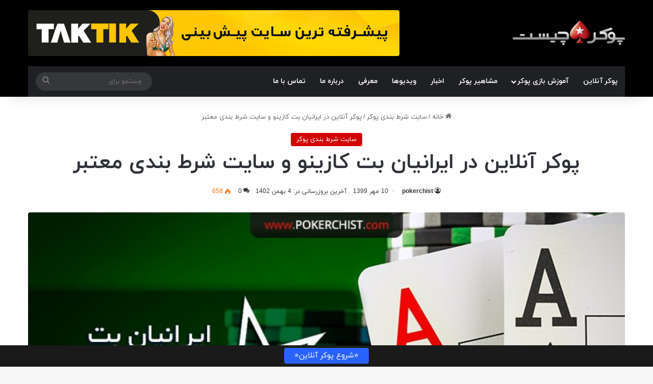

--- FILE ---
content_type: text/html; charset=UTF-8
request_url: https://pokerchist.com/%D9%BE%D9%88%DA%A9%D8%B1-%D8%A2%D9%86%D9%84%D8%A7%DB%8C%D9%86-%D8%AF%D8%B1-%D8%A7%DB%8C%D8%B1%D8%A7%D9%86%DB%8C%D8%A7%D9%86-%D8%A8%D8%AA/
body_size: 22224
content:
<!DOCTYPE html><html dir="rtl" lang="fa-IR" class="" data-skin="light"><head><meta charset="UTF-8" /><link data-optimized="2" rel="stylesheet" href="https://pokerchist.com/wp-content/litespeed/css/54411567933670f6de1534260448f452.css?ver=992bf" /><link rel="profile" href="https://gmpg.org/xfn/11" /><meta name='robots' content='index, follow, max-image-preview:large, max-snippet:-1, max-video-preview:-1' /><title>پوکر آنلاین در ایرانیان بت کازینو و سایت شرط بندی معتبر - پوکر چیست</title><meta name="description" content="برای بازی پوکر آنلاین در ایرانیان بت نکات مهم آموزشی در این مقاله آمده است و تلاش گردیده به زبان ساده به مبحث بازی پوکر آنلاین شرطی در سایت" /><link rel="canonical" href="https://pokerchist.com/پوکر-آنلاین-در-ایرانیان-بت/" /><meta property="og:locale" content="fa_IR" /><meta property="og:type" content="article" /><meta property="og:title" content="پوکر آنلاین در ایرانیان بت کازینو و سایت شرط بندی معتبر - پوکر چیست" /><meta property="og:description" content="برای بازی پوکر آنلاین در ایرانیان بت نکات مهم آموزشی در این مقاله آمده است و تلاش گردیده به زبان ساده به مبحث بازی پوکر آنلاین شرطی در سایت" /><meta property="og:url" content="https://pokerchist.com/پوکر-آنلاین-در-ایرانیان-بت/" /><meta property="og:site_name" content="پوکر چیست" /><meta property="article:published_time" content="2020-10-01T11:24:29+00:00" /><meta property="article:modified_time" content="2024-01-24T09:19:36+00:00" /><meta property="og:image" content="https://pokerchist.com/wp-content/uploads/2020/09/iranianbet.jpg" /><meta property="og:image:width" content="750" /><meta property="og:image:height" content="450" /><meta property="og:image:type" content="image/jpeg" /><meta name="author" content="pokerchist" /><meta name="twitter:card" content="summary_large_image" /><meta name="twitter:label1" content="نوشته‌شده بدست" /><meta name="twitter:data1" content="pokerchist" /> <script type="application/ld+json" class="yoast-schema-graph">{"@context":"https://schema.org","@graph":[{"@type":"Article","@id":"https://pokerchist.com/%d9%be%d9%88%da%a9%d8%b1-%d8%a2%d9%86%d9%84%d8%a7%db%8c%d9%86-%d8%af%d8%b1-%d8%a7%db%8c%d8%b1%d8%a7%d9%86%db%8c%d8%a7%d9%86-%d8%a8%d8%aa/#article","isPartOf":{"@id":"https://pokerchist.com/%d9%be%d9%88%da%a9%d8%b1-%d8%a2%d9%86%d9%84%d8%a7%db%8c%d9%86-%d8%af%d8%b1-%d8%a7%db%8c%d8%b1%d8%a7%d9%86%db%8c%d8%a7%d9%86-%d8%a8%d8%aa/"},"author":{"name":"pokerchist","@id":"https://pokerchist.com/#/schema/person/ae4b7612292f504d95d1377215ea7e6a"},"headline":"پوکر آنلاین در ایرانیان بت کازینو و سایت شرط بندی معتبر","datePublished":"2020-10-01T11:24:29+00:00","dateModified":"2024-01-24T09:19:36+00:00","mainEntityOfPage":{"@id":"https://pokerchist.com/%d9%be%d9%88%da%a9%d8%b1-%d8%a2%d9%86%d9%84%d8%a7%db%8c%d9%86-%d8%af%d8%b1-%d8%a7%db%8c%d8%b1%d8%a7%d9%86%db%8c%d8%a7%d9%86-%d8%a8%d8%aa/"},"wordCount":19,"commentCount":0,"publisher":{"@id":"https://pokerchist.com/#organization"},"image":{"@id":"https://pokerchist.com/%d9%be%d9%88%da%a9%d8%b1-%d8%a2%d9%86%d9%84%d8%a7%db%8c%d9%86-%d8%af%d8%b1-%d8%a7%db%8c%d8%b1%d8%a7%d9%86%db%8c%d8%a7%d9%86-%d8%a8%d8%aa/#primaryimage"},"thumbnailUrl":"https://pokerchist.com/wp-content/uploads/2020/09/iranianbet.jpg","keywords":["کازینو آنلاین"],"articleSection":["سایت شرط بندی پوکر"],"inLanguage":"fa-IR","potentialAction":[{"@type":"CommentAction","name":"Comment","target":["https://pokerchist.com/%d9%be%d9%88%da%a9%d8%b1-%d8%a2%d9%86%d9%84%d8%a7%db%8c%d9%86-%d8%af%d8%b1-%d8%a7%db%8c%d8%b1%d8%a7%d9%86%db%8c%d8%a7%d9%86-%d8%a8%d8%aa/#respond"]}]},{"@type":"WebPage","@id":"https://pokerchist.com/%d9%be%d9%88%da%a9%d8%b1-%d8%a2%d9%86%d9%84%d8%a7%db%8c%d9%86-%d8%af%d8%b1-%d8%a7%db%8c%d8%b1%d8%a7%d9%86%db%8c%d8%a7%d9%86-%d8%a8%d8%aa/","url":"https://pokerchist.com/%d9%be%d9%88%da%a9%d8%b1-%d8%a2%d9%86%d9%84%d8%a7%db%8c%d9%86-%d8%af%d8%b1-%d8%a7%db%8c%d8%b1%d8%a7%d9%86%db%8c%d8%a7%d9%86-%d8%a8%d8%aa/","name":"پوکر آنلاین در ایرانیان بت کازینو و سایت شرط بندی معتبر - پوکر چیست","isPartOf":{"@id":"https://pokerchist.com/#website"},"primaryImageOfPage":{"@id":"https://pokerchist.com/%d9%be%d9%88%da%a9%d8%b1-%d8%a2%d9%86%d9%84%d8%a7%db%8c%d9%86-%d8%af%d8%b1-%d8%a7%db%8c%d8%b1%d8%a7%d9%86%db%8c%d8%a7%d9%86-%d8%a8%d8%aa/#primaryimage"},"image":{"@id":"https://pokerchist.com/%d9%be%d9%88%da%a9%d8%b1-%d8%a2%d9%86%d9%84%d8%a7%db%8c%d9%86-%d8%af%d8%b1-%d8%a7%db%8c%d8%b1%d8%a7%d9%86%db%8c%d8%a7%d9%86-%d8%a8%d8%aa/#primaryimage"},"thumbnailUrl":"https://pokerchist.com/wp-content/uploads/2020/09/iranianbet.jpg","datePublished":"2020-10-01T11:24:29+00:00","dateModified":"2024-01-24T09:19:36+00:00","description":"برای بازی پوکر آنلاین در ایرانیان بت نکات مهم آموزشی در این مقاله آمده است و تلاش گردیده به زبان ساده به مبحث بازی پوکر آنلاین شرطی در سایت","breadcrumb":{"@id":"https://pokerchist.com/%d9%be%d9%88%da%a9%d8%b1-%d8%a2%d9%86%d9%84%d8%a7%db%8c%d9%86-%d8%af%d8%b1-%d8%a7%db%8c%d8%b1%d8%a7%d9%86%db%8c%d8%a7%d9%86-%d8%a8%d8%aa/#breadcrumb"},"inLanguage":"fa-IR","potentialAction":[{"@type":"ReadAction","target":["https://pokerchist.com/%d9%be%d9%88%da%a9%d8%b1-%d8%a2%d9%86%d9%84%d8%a7%db%8c%d9%86-%d8%af%d8%b1-%d8%a7%db%8c%d8%b1%d8%a7%d9%86%db%8c%d8%a7%d9%86-%d8%a8%d8%aa/"]}]},{"@type":"ImageObject","inLanguage":"fa-IR","@id":"https://pokerchist.com/%d9%be%d9%88%da%a9%d8%b1-%d8%a2%d9%86%d9%84%d8%a7%db%8c%d9%86-%d8%af%d8%b1-%d8%a7%db%8c%d8%b1%d8%a7%d9%86%db%8c%d8%a7%d9%86-%d8%a8%d8%aa/#primaryimage","url":"https://pokerchist.com/wp-content/uploads/2020/09/iranianbet.jpg","contentUrl":"https://pokerchist.com/wp-content/uploads/2020/09/iranianbet.jpg","width":750,"height":450,"caption":"پوکر آنلاین در ایرانیان بت"},{"@type":"BreadcrumbList","@id":"https://pokerchist.com/%d9%be%d9%88%da%a9%d8%b1-%d8%a2%d9%86%d9%84%d8%a7%db%8c%d9%86-%d8%af%d8%b1-%d8%a7%db%8c%d8%b1%d8%a7%d9%86%db%8c%d8%a7%d9%86-%d8%a8%d8%aa/#breadcrumb","itemListElement":[{"@type":"ListItem","position":1,"name":"خانه","item":"https://pokerchist.com/"},{"@type":"ListItem","position":2,"name":"وبلاگ","item":"https://pokerchist.com/blog/"},{"@type":"ListItem","position":3,"name":"پوکر آنلاین در ایرانیان بت کازینو و سایت شرط بندی معتبر"}]},{"@type":"WebSite","@id":"https://pokerchist.com/#website","url":"https://pokerchist.com/","name":"پوکر چیست","description":"","publisher":{"@id":"https://pokerchist.com/#organization"},"potentialAction":[{"@type":"SearchAction","target":{"@type":"EntryPoint","urlTemplate":"https://pokerchist.com/?s={search_term_string}"},"query-input":{"@type":"PropertyValueSpecification","valueRequired":true,"valueName":"search_term_string"}}],"inLanguage":"fa-IR"},{"@type":"Organization","@id":"https://pokerchist.com/#organization","name":"پوکر چیست؟","url":"https://pokerchist.com/","logo":{"@type":"ImageObject","inLanguage":"fa-IR","@id":"https://pokerchist.com/#/schema/logo/image/","url":"https://pokerchist.com/wp-content/uploads/2019/09/favicon.png","contentUrl":"https://pokerchist.com/wp-content/uploads/2019/09/favicon.png","width":82,"height":93,"caption":"پوکر چیست؟"},"image":{"@id":"https://pokerchist.com/#/schema/logo/image/"}},{"@type":"Person","@id":"https://pokerchist.com/#/schema/person/ae4b7612292f504d95d1377215ea7e6a","name":"pokerchist","url":"https://pokerchist.com/author/pokerchist/"}]}</script> <link rel="amphtml" href="https://pokerchist.com/%d9%be%d9%88%da%a9%d8%b1-%d8%a2%d9%86%d9%84%d8%a7%db%8c%d9%86-%d8%af%d8%b1-%d8%a7%db%8c%d8%b1%d8%a7%d9%86%db%8c%d8%a7%d9%86-%d8%a8%d8%aa/amp/" /><meta name="generator" content="AMP for WP 1.0.94"/><link rel="alternate" type="application/rss+xml" title="پوکر چیست &raquo; خوراک" href="https://pokerchist.com/feed/" /><link rel="alternate" type="application/rss+xml" title="پوکر چیست &raquo; خوراک دیدگاه‌ها" href="https://pokerchist.com/comments/feed/" /><link rel="alternate" type="application/rss+xml" title="پوکر چیست &raquo; پوکر آنلاین در ایرانیان بت کازینو و سایت شرط بندی معتبر خوراک دیدگاه‌ها" href="https://pokerchist.com/%d9%be%d9%88%da%a9%d8%b1-%d8%a2%d9%86%d9%84%d8%a7%db%8c%d9%86-%d8%af%d8%b1-%d8%a7%db%8c%d8%b1%d8%a7%d9%86%db%8c%d8%a7%d9%86-%d8%a8%d8%aa/feed/" /><meta name="viewport" content="width=device-width, initial-scale=1.0" /> <script type="text/javascript" src="https://pokerchist.com/wp-includes/js/jquery/jquery.min.js?ver=3.7.1" id="jquery-core-js"></script> <link rel="https://api.w.org/" href="https://pokerchist.com/wp-json/" /><link rel="alternate" title="JSON" type="application/json" href="https://pokerchist.com/wp-json/wp/v2/posts/10533" /><link rel="EditURI" type="application/rsd+xml" title="RSD" href="https://pokerchist.com/xmlrpc.php?rsd" /><meta name="generator" content="WordPress 6.6.4" /><link rel='shortlink' href='https://pokerchist.com/?p=10533' /><link rel="alternate" title="oEmbed (JSON)" type="application/json+oembed" href="https://pokerchist.com/wp-json/oembed/1.0/embed?url=https%3A%2F%2Fpokerchist.com%2F%25d9%25be%25d9%2588%25da%25a9%25d8%25b1-%25d8%25a2%25d9%2586%25d9%2584%25d8%25a7%25db%258c%25d9%2586-%25d8%25af%25d8%25b1-%25d8%25a7%25db%258c%25d8%25b1%25d8%25a7%25d9%2586%25db%258c%25d8%25a7%25d9%2586-%25d8%25a8%25d8%25aa%2F" /><link rel="alternate" title="oEmbed (XML)" type="text/xml+oembed" href="https://pokerchist.com/wp-json/oembed/1.0/embed?url=https%3A%2F%2Fpokerchist.com%2F%25d9%25be%25d9%2588%25da%25a9%25d8%25b1-%25d8%25a2%25d9%2586%25d9%2584%25d8%25a7%25db%258c%25d9%2586-%25d8%25af%25d8%25b1-%25d8%25a7%25db%258c%25d8%25b1%25d8%25a7%25d9%2586%25db%258c%25d8%25a7%25d9%2586-%25d8%25a8%25d8%25aa%2F&#038;format=xml" /><meta http-equiv="X-UA-Compatible" content="IE=edge"><link rel="icon" href="https://pokerchist.com/wp-content/uploads/2024/01/cropped-poker-favicon-32x32.png" sizes="32x32" /><link rel="icon" href="https://pokerchist.com/wp-content/uploads/2024/01/cropped-poker-favicon-192x192.png" sizes="192x192" /><link rel="apple-touch-icon" href="https://pokerchist.com/wp-content/uploads/2024/01/cropped-poker-favicon-180x180.png" /><meta name="msapplication-TileImage" content="https://pokerchist.com/wp-content/uploads/2024/01/cropped-poker-favicon-270x270.png" /></head><body id="tie-body" class="rtl post-template-default single single-post postid-10533 single-format-standard wrapper-has-shadow block-head-7 magazine2 is-thumb-overlay-disabled is-desktop is-header-layout-3 has-header-ad full-width post-layout-7 full-width-title-full-width-media has-mobile-share"><div class="background-overlay"><div id="tie-container" class="site tie-container"><div id="tie-wrapper"><header id="theme-header" class="theme-header header-layout-3 main-nav-dark main-nav-default-dark main-nav-below main-nav-boxed has-stream-item has-shadow has-normal-width-logo mobile-header-default"><div class="container header-container"><div class="tie-row logo-row"><div class="logo-wrapper"><div class="tie-col-md-4 logo-container clearfix"><div id="mobile-header-components-area_1" class="mobile-header-components"><ul class="components"><li class="mobile-component_menu custom-menu-link"><a href="#" id="mobile-menu-icon" class=""><span class="tie-mobile-menu-icon nav-icon is-layout-1"></span><span class="screen-reader-text">منو</span></a></li></ul></div><div id="logo" class="image-logo" >
<a title="پوکر چیست" href="https://pokerchist.com/">
<picture class="tie-logo-default tie-logo-picture">
<source class="tie-logo-source-default tie-logo-source" srcset="https://pokerchist.com/wp-content/uploads/2019/09/logo.png">
<img data-lazyloaded="1" data-placeholder-resp="300x49" src="[data-uri]" class="tie-logo-img-default tie-logo-img" data-src="https://pokerchist.com/wp-content/uploads/2019/09/logo.png" alt="پوکر چیست" width="300" height="49" style="max-height:49px !important; width: auto;" /><noscript><img class="tie-logo-img-default tie-logo-img" src="https://pokerchist.com/wp-content/uploads/2019/09/logo.png" alt="پوکر چیست" width="300" height="49" style="max-height:49px !important; width: auto;" /></noscript>
</picture>
</a></div><div id="mobile-header-components-area_2" class="mobile-header-components"><ul class="components"><li class="mobile-component_search custom-menu-link">
<a href="#" class="tie-search-trigger-mobile">
<span class="tie-icon-search tie-search-icon" aria-hidden="true"></span>
<span class="screen-reader-text">چستجو برای</span>
</a></li></ul></div></div></div><div class="tie-col-md-8 stream-item stream-item-top-wrapper"><div class="stream-item-top">
<a href="https://pokerchist.com/cta/cta.php" title=""  >
<img data-lazyloaded="1" data-placeholder-resp="728x91" src="[data-uri]" data-src="https://pokerchist.com/wp-content/uploads/2024/01/Taktik-bet.gif" alt="" width="728" height="91" /><noscript><img src="https://pokerchist.com/wp-content/uploads/2024/01/Taktik-bet.gif" alt="" width="728" height="91" /></noscript>
</a></div></div></div></div><div class="main-nav-wrapper"><nav id="main-nav" data-skin="search-in-main-nav" class="main-nav header-nav live-search-parent menu-style-arrow menu-style-minimal"  aria-label="ناوبری اصلی"><div class="container"><div class="main-menu-wrapper"><div id="menu-components-wrap"><div class="main-menu main-menu-wrap"><div id="main-nav-menu" class="main-menu header-menu"><ul id="menu-header-menu" class="menu"><li id="menu-item-16278" class="menu-item menu-item-type-custom menu-item-object-custom menu-item-16278"><a href="https://pokerchist.com/سایت-پوکر-آنلاین-پولی/">پوکر آنلاین</a></li><li id="menu-item-13144" class="menu-item menu-item-type-custom menu-item-object-custom menu-item-has-children menu-item-13144"><a href="https://pokerchist.com/%d8%a2%d9%85%d9%88%d8%b2%d8%b4-%d9%be%d9%88%da%a9%d8%b1/">آموزش بازی پوکر</a><ul class="sub-menu menu-sub-content"><li id="menu-item-7429" class="menu-item menu-item-type-taxonomy menu-item-object-category menu-item-7429"><a href="https://pokerchist.com/category/%d8%a2%d9%85%d9%88%d8%b2%d8%b4-%d8%a7%d8%a8%d8%aa%d8%af%d8%a7%db%8c%db%8c-%d9%be%d9%88%da%a9%d8%b1/">آموزش ابتدایی پوکر</a></li><li id="menu-item-7460" class="menu-item menu-item-type-taxonomy menu-item-object-category menu-item-7460"><a href="https://pokerchist.com/category/%d8%a2%d9%85%d9%88%d8%b2%d8%b4-%d9%be%d9%88%da%a9%d8%b1-%d8%a7%d9%88%d9%87%d8%a7%d9%85%d8%a7/">آموزش پوکر اوهاما</a></li><li id="menu-item-7459" class="menu-item menu-item-type-taxonomy menu-item-object-category menu-item-7459"><a href="https://pokerchist.com/category/%d8%a2%d9%85%d9%88%d8%b2%d8%b4-%d9%be%d9%88%da%a9%d8%b1-%d8%ad%d8%b1%d9%81%d9%87-%d8%a7%db%8c/">آموزش پوکر حرفه ای</a></li><li id="menu-item-7431" class="menu-item menu-item-type-taxonomy menu-item-object-category menu-item-7431"><a href="https://pokerchist.com/category/%d8%a2%d9%85%d9%88%d8%b2%d8%b4-%d9%be%d9%88%da%a9%d8%b1-%d8%aa%da%af%d8%b2%d8%a7%d8%b3-%d9%87%d9%88%d9%84%d8%af%d9%85/">آموزش پوکر تگزاس هولدم</a></li></ul></li><li id="menu-item-7461" class="menu-item menu-item-type-taxonomy menu-item-object-category menu-item-7461"><a href="https://pokerchist.com/category/%d9%85%d8%b4%d8%a7%d9%87%db%8c%d8%b1-%d9%be%d9%88%da%a9%d8%b1/">مشاهیر پوکر</a></li><li id="menu-item-7434" class="menu-item menu-item-type-taxonomy menu-item-object-category menu-item-7434"><a href="https://pokerchist.com/category/%d8%a7%d8%ae%d8%a8%d8%a7%d8%b1/">اخبار</a></li><li id="menu-item-7436" class="menu-item menu-item-type-taxonomy menu-item-object-category menu-item-7436"><a href="https://pokerchist.com/category/%d9%88%db%8c%d8%af%db%8c%d9%88%d9%87%d8%a7/">ویدیوها</a></li><li id="menu-item-8300" class="menu-item menu-item-type-taxonomy menu-item-object-category menu-item-8300"><a href="https://pokerchist.com/category/%d9%85%d8%b9%d8%b1%d9%81%db%8c/">معرفی</a></li><li id="menu-item-15191" class="menu-item menu-item-type-post_type menu-item-object-page menu-item-15191"><a href="https://pokerchist.com/about/">درباره ما</a></li><li id="menu-item-15190" class="menu-item menu-item-type-post_type menu-item-object-page menu-item-15190"><a href="https://pokerchist.com/contact-us/">تماس با ما</a></li></ul></div></div><ul class="components"><li class="search-bar menu-item custom-menu-link" aria-label="جستجو"><form method="get" id="search" action="https://pokerchist.com/">
<input id="search-input" class="is-ajax-search"  inputmode="search" type="text" name="s" title="چستجو برای" placeholder="چستجو برای" />
<button id="search-submit" type="submit">
<span class="tie-icon-search tie-search-icon" aria-hidden="true"></span>
<span class="screen-reader-text">چستجو برای</span>
</button></form></li></ul></div></div></div></nav></div></header><div class="container fullwidth-entry-title-wrapper"><div class="container-wrapper fullwidth-entry-title"><header class="entry-header-outer"><nav id="breadcrumb"><a href="https://pokerchist.com/"><span class="tie-icon-home" aria-hidden="true"></span> خانه</a><em class="delimiter">/</em><a href="https://pokerchist.com/category/%d8%b3%d8%a7%db%8c%d8%aa-%d8%b4%d8%b1%d8%b7-%d8%a8%d9%86%d8%af%db%8c/">سایت شرط بندی پوکر</a><em class="delimiter">/</em><span class="current">پوکر آنلاین در ایرانیان بت کازینو و سایت شرط بندی معتبر</span></nav><script type="application/ld+json">{"@context":"http:\/\/schema.org","@type":"BreadcrumbList","@id":"#Breadcrumb","itemListElement":[{"@type":"ListItem","position":1,"item":{"name":"\u062e\u0627\u0646\u0647","@id":"https:\/\/pokerchist.com\/"}},{"@type":"ListItem","position":2,"item":{"name":"\u0633\u0627\u06cc\u062a \u0634\u0631\u0637 \u0628\u0646\u062f\u06cc \u067e\u0648\u06a9\u0631","@id":"https:\/\/pokerchist.com\/category\/%d8%b3%d8%a7%db%8c%d8%aa-%d8%b4%d8%b1%d8%b7-%d8%a8%d9%86%d8%af%db%8c\/"}}]}</script> <div class="entry-header"><span class="post-cat-wrap"><a class="post-cat tie-cat-142" href="https://pokerchist.com/category/%d8%b3%d8%a7%db%8c%d8%aa-%d8%b4%d8%b1%d8%b7-%d8%a8%d9%86%d8%af%db%8c/">سایت شرط بندی پوکر</a></span><h1 class="post-title entry-title">
پوکر آنلاین در ایرانیان بت کازینو و سایت شرط بندی معتبر</h1><div class="single-post-meta post-meta clearfix"><span class="author-meta single-author no-avatars"><span class="meta-item meta-author-wrapper meta-author-8"><span class="meta-author"><a href="https://pokerchist.com/author/pokerchist/" class="author-name tie-icon" title="pokerchist">pokerchist</a></span></span></span><span class="date meta-item tie-icon">10 مهر 1399</span><span class="meta-item last-updated">آخرین بروزرسانی در: 4 بهمن 1402</span><div class="tie-alignright"><span class="meta-comment tie-icon meta-item fa-before">0</span><span class="meta-views meta-item warm"><span class="tie-icon-fire" aria-hidden="true"></span> 656 </span></div></div></div></header></div></div><div class="container fullwidth-featured-area-wrapper"><div  class="featured-area"><div class="featured-area-inner"><figure class="single-featured-image"><img data-lazyloaded="1" data-placeholder-resp="750x450" src="[data-uri]" width="750" height="450" data-src="https://pokerchist.com/wp-content/uploads/2020/09/iranianbet.jpg" class="attachment-full size-full wp-post-image" alt="پوکر آنلاین در ایرانیان بت" data-main-img="1" decoding="async" fetchpriority="high" data-srcset="https://pokerchist.com/wp-content/uploads/2020/09/iranianbet.jpg 750w, https://pokerchist.com/wp-content/uploads/2020/09/iranianbet-350x210.jpg 350w" data-sizes="(max-width: 750px) 100vw, 750px" /><noscript><img width="750" height="450" src="https://pokerchist.com/wp-content/uploads/2020/09/iranianbet.jpg" class="attachment-full size-full wp-post-image" alt="پوکر آنلاین در ایرانیان بت" data-main-img="1" decoding="async" fetchpriority="high" srcset="https://pokerchist.com/wp-content/uploads/2020/09/iranianbet.jpg 750w, https://pokerchist.com/wp-content/uploads/2020/09/iranianbet-350x210.jpg 350w" sizes="(max-width: 750px) 100vw, 750px" /></noscript></figure></div></div></div><div id="content" class="site-content container"><div id="main-content-row" class="tie-row main-content-row"><div class="main-content tie-col-md-12" role="main"><article id="the-post" class="container-wrapper post-content tie-standard"><div class="entry-content entry clearfix"><p>برای بازی پوکر آنلاین در ایرانیان بت نکات مهم آموزشی در این مقاله آمده است و تلاش گردیده به زبان ساده به مبحث بازی پوکر آنلاین شرطی در سایت ایرانیان بت و نکات مهم آموزشی آن پرداخنه شود. در واقع <a href="https://pokerchist.com/%D8%A2%D9%85%D9%88%D8%B2%D8%B4-%D8%A8%D8%A7%D8%B2%DB%8C-%D9%BE%D9%88%DA%A9%D8%B1-%D8%A8%D9%87-%D8%B5%D9%88%D8%B1%D8%AA-%DA%A9%D8%A7%D9%85%D9%84-%D8%A7%D8%B2-%D9%85%D8%A8%D8%AA%D8%AF%DB%8C-%D8%AA%D8%A7/">بازی پوکر</a> نام یک بازی ورق فکری ، گروهی و زیباست که در آن حضور ذهن ، مهارت و داشتن استراتژی مشخص و البته همچون سایر بازی ها ، شانس تواما در آن نقش مهمی را ایفا می کنند. اصولا پوکر از معروف ترین و پر طرف دار ترین بازی های کازینوئی در تمام نقاط دنیا می باشد. پوکر آنلاین در ایرانیان بت مانند تمامی بازی های آنلاین ، به بازی گفته می شود که بازیکنان برای شرکت در آن نیازی به حضورفیزیکی در کازینو و نشستن بر سر میزهای بازی ندارند و می توانند به راحتی و با بهره گرفتن از امکانات مناسب اینترنت و ورود به سایت بتفا به بازی مشغول شوند.</p><div class="lwptoc lwptoc-autoWidth lwptoc-baseItems lwptoc-light lwptoc-notInherit" data-smooth-scroll="1" data-smooth-scroll-offset="24"><div class="lwptoc_i"><div class="lwptoc_header">
<b class="lwptoc_title">محتوا</b>                    <span class="lwptoc_toggle">
<a href="#" class="lwptoc_toggle_label" data-label="نمایش">پنهان</a>
</span></div><div class="lwptoc_items lwptoc_items-visible"><div class="lwptoc_itemWrap"><div class="lwptoc_item">    <a href="#pwkr_anlayn_dr_ayranyan_bt_chgwnh_anjam_myshwd">
<span class="lwptoc_item_label">پوکر آنلاین در ایرانیان بت چگونه انجام میشود؟</span>
</a></div><div class="lwptoc_item">    <a href="#taktyk_hay_mhm_pwkr_anlayn_dr_sayt_shrt_bndy">
<span class="lwptoc_item_label">تاکتیک های مهم پوکر آنلاین در سایت شرط بندی</span>
</a></div><div class="lwptoc_item">    <a href="#5_bhtryn_qanwn_tlayy_pwkr_tgzas">
<span class="lwptoc_item_label">٥ بهترین قانون طلايى پوكر تگزاس</span>
</a></div><div class="lwptoc_item">    <a href="#anwa_bazy_hay_anlayn_pwkr_pwly">
<span class="lwptoc_item_label">انواع بازی های آنلاین پوکر پولی</span>
</a></div><div class="lwptoc_item">    <a href="#sayt_shrt_bndy_ayranyan_bt_w_pwkr_anlayn_dr_yk_ngah">
<span class="lwptoc_item_label">سایت شرط بندی ایرانیان بت و پوکر آنلاین در یک نگاه :</span>
</a></div><div class="lwptoc_item">    <a href="#ahmyt_antkhab_pwkr_anlayn_dr_sayt_ayranyan_bt">
<span class="lwptoc_item_label">اهمیت انتخاب پوکر آنلاین در سایت ایرانیان بت</span>
</a></div></div></div></div></div><h2 class="wp-block-heading"><span id="pwkr_anlayn_dr_ayranyan_bt_chgwnh_anjam_myshwd">پوکر آنلاین در ایرانیان بت چگونه انجام میشود؟</span></h2><p>در واقع فرد با این کار مجوز ارتباط خود را با سرورهای پوکر شرطی یا پوکر پولی به صورت آنلاین به دست می آورد و مجاز خواهد بود که پس از وارد شدن به سایت پوکر آنلاین در ایرانیان بت، یکی از میزهای مجازی را برای بازی انتخاب کند و مانند بازی های حضوری در کازینوها ، پوکر پولی یا شرطی خود را شروع کند. با توجه به اینکه می خواهیم بازی پوکر آنلاین شرطی در ایرانیان بت و نکات مهم آموزشی آن را تشریح کنیم ، در اینجا به&nbsp; صورت گام به گام به روند از ابتدا تا پایان بازی می پردازیم. پس از وارد شدن به سایت پوکر و نشستن بر سر میز انتخابی ، مانند بازی پوکر حضوری در کازینوها ، سرور سایت پوکر آنلاین در ایرانیان بت وظیفه توزیع کارت ها یعنی دیلر را بر عهده گرفته و کارت های بازی را بین بازیکنان آن میز مجازی پخش می کند. هر یک از بازیکنان پوکر آنلاین شرطی در سایت ایرانیان بت ، کارت های خودشان را از دیلر مجازی میز که همان سرور سایت است ، بدون آن که سایر بازیکنان قادر به دیدن کارت های بازیکنان دیگر باشد را دریافت می کنند و مانند پوکر حضوری با یکدیگر در سایت بازی پوکر آنلاین با کارت شتاب مشغول می شوند.</p><p class="taktiklink3"><a href="/cta/cta.php" target="_blank" id="site" class="click w-btn style_solid color_primary" rel="nofollow">ورود به سایت</a></p><p class="taktiklink2"><a href="https://drive.google.com/file/d/1UNIh7pFkXO6t6bXt6UpI8z6csIrUd9_Z/view?usp=sharing" target="_blank" id="app" class="click w-btn style_solid" rel="nofollow">دانلود اپلـیکیشن</a></p><h2 class="wp-block-heading"><span id="taktyk_hay_mhm_pwkr_anlayn_dr_sayt_shrt_bndy">تاکتیک های مهم پوکر آنلاین در سایت شرط بندی</span></h2><figure class="wp-block-image"><img data-lazyloaded="1" data-placeholder-resp="750x450" src="[data-uri]" decoding="async" width="750" height="450" data-src="https://pokerchist.com/wp-content/uploads/2020/09/%D8%A7%DB%8C%D8%B1%D8%A7%D9%86%DB%8C%D8%A7%D9%86-%D8%A8%D8%AA.jpg" alt="ایرانیان بت" class="wp-image-10544" data-srcset="https://pokerchist.com/wp-content/uploads/2020/09/ایرانیان-بت.jpg 750w, https://pokerchist.com/wp-content/uploads/2020/09/ایرانیان-بت-350x210.jpg 350w" data-sizes="(max-width: 750px) 100vw, 750px"><noscript><img decoding="async" width="750" height="450" src="https://pokerchist.com/wp-content/uploads/2020/09/%D8%A7%DB%8C%D8%B1%D8%A7%D9%86%DB%8C%D8%A7%D9%86-%D8%A8%D8%AA.jpg" alt="ایرانیان بت" class="wp-image-10544" srcset="https://pokerchist.com/wp-content/uploads/2020/09/ایرانیان-بت.jpg 750w, https://pokerchist.com/wp-content/uploads/2020/09/ایرانیان-بت-350x210.jpg 350w" sizes="(max-width: 750px) 100vw, 750px"></noscript></figure><p>اگر از صد نفر بخواهيد تفاوت بین استراتژی و تاکتیک ها را توضیح دهند، خیلی از آنها جواب درست را نمى دانند. تاکتیک ها کوتاه مدت هستند در حالی که استراتژی شامل برنامه ریزی بلند مدت است، و این تفاوت اساسی بين آنها است. ما در حالی که در یک بازی سخت پوکر هستیم از تاکتیک ها استفاده می کنیم اما برای رسیدن به قسمت آسان به استراتژی نیاز داریم! در اصل پنج حوزه استراتژیک اصلی وجود دارد که شما هنگام بازی های نقدی تگزاس هولدم باید به آنها توجه کنید.&nbsp; پوکر آنلاین در ایرانیان بت برای استراتژی مسابقات تگزاس هولدم، مجموعه کاملی از نکات مربوط به مسابقات پوکر نیز وجود دارد. در حالی که موارد بسیاری وجود دارند که می توانند به استراتژی خوب پوکر اضافه کنند ، اما ما احساس می کنیم که این پنج مورد بهترين ها هستند برای بازیکنان جديد يا متوسط. آنها عبارتند از: “باز کردن دستها” ، “اندازه شرط ها، “Limping” ، “دانستن زمان فولد كردن” و “موقعیت”. بسیاری از بازیکنان استدلال می کنند که نکات استراتژی مرتبط تری وجود دارد. با این حال ، اگر بتوانید به این پنج “قانون طلایی” تسلط داشته باشید و روی آنها متمرکز شوید، از بیشتر بازیکنان تگزاس هولدم بهتر خواهید بود.</p><h2 class="wp-block-heading"><span id="5_bhtryn_qanwn_tlayy_pwkr_tgzas">٥ بهترین قانون طلايى پوكر تگزاس</span></h2><p>١- دست هاى بازى را انتخاب کنید که می تواند در هر شرایطی برای شما درآمد کسب کند.<br>٢- برای اندازه گیری درست شرط خود، آنچه در ميز شما اتفاق می افتد را دنبال کنید.<br>٣- ليمپ كردن برای شما بد است. از ليمپ کردن خودداری کنید!<br>٤- فولد های مناسبى انجام دهيد و سود خود را افزایش دهید.<br>٥- در برابر حریف خود موضع گيرى كنيد.</p><h2 class="wp-block-heading"><span id="anwa_bazy_hay_anlayn_pwkr_pwly">انواع بازی های آنلاین پوکر پولی</span></h2><p>در این بخش بطور خلاصه به بازی های پوکر پولی و پوکر آنلاین در ایرانیان بت که دارای انواع بسیار زیادی می باشند می پردازیم و به عناوین دو نمونه ازمهم ترین آنها اشاره می کنیم:</p><ul class="wp-block-list"><li>تگزاس هولدم</li><li>اوماها</li></ul><h2 class="wp-block-heading"><span id="sayt_shrt_bndy_ayranyan_bt_w_pwkr_anlayn_dr_yk_ngah"><strong>سایت شرط بندی ایرانیان بت و پوکر آنلاین در یک نگاه :</strong></span></h2><figure class="wp-block-image"><img data-lazyloaded="1" data-placeholder-resp="750x450" src="[data-uri]" decoding="async" width="750" height="450" data-src="https://pokerchist.com/wp-content/uploads/2020/09/%D8%A7%DB%8C%D8%B1%D8%A7%D9%86%DB%8C%D8%A7%D9%86-%D8%A8%D8%AA-%DB%B1.jpg" alt="سایت شرط بندی ایرانیان بت و پوکر آنلاین" class="wp-image-10547" data-srcset="https://pokerchist.com/wp-content/uploads/2020/09/ایرانیان-بت-۱.jpg 750w, https://pokerchist.com/wp-content/uploads/2020/09/ایرانیان-بت-۱-350x210.jpg 350w" data-sizes="(max-width: 750px) 100vw, 750px"><noscript><img decoding="async" width="750" height="450" src="https://pokerchist.com/wp-content/uploads/2020/09/%D8%A7%DB%8C%D8%B1%D8%A7%D9%86%DB%8C%D8%A7%D9%86-%D8%A8%D8%AA-%DB%B1.jpg" alt="سایت شرط بندی ایرانیان بت و پوکر آنلاین" class="wp-image-10547" srcset="https://pokerchist.com/wp-content/uploads/2020/09/ایرانیان-بت-۱.jpg 750w, https://pokerchist.com/wp-content/uploads/2020/09/ایرانیان-بت-۱-350x210.jpg 350w" sizes="(max-width: 750px) 100vw, 750px"></noscript></figure><figure class="wp-block-table is-style-stripes"><table><tbody><tr><td>مدیر سایت</td><td><strong>نامعلوم</strong></td></tr><tr><td>اپلیکیشن سایت شرط بندی</td><td><strong>دارد</strong></td></tr><tr><td>پیش بینی فوتبال و سایر رشته های ورزشی</td><td><strong>دارد</strong></td></tr><tr><td>بونوس و هدیه</td><td><strong>دارد</strong></td></tr><tr><td>بازی های سنتی آنلاین</td><td><strong>تخته&nbsp;نرد آنلاین – سنگ کاغذ قیچی</strong></td></tr><tr><td>بازی های کازینویی با ورق</td><td><strong>پوکر – پاسور یا خاج – بلک جک – باکارات</strong></td></tr><tr><td>بازی های کازینویی آنلاین</td><td><strong>پوکر انلاین – رولت – اسلات ماشین</strong></td></tr><tr><td>سایت انفجار</td><td><strong>سایت بازی انفجار&nbsp;</strong></td></tr><tr><td>روش شارژ حساب کاربری</td><td><strong>درگاه مستقیم بانکی – کارت به کارت – پرفکت مانی</strong></td></tr><tr><td>حداقل مبلغ شارژ حساب</td><td><strong>10 هزار تومان</strong></td></tr><tr><td>مبلغ برداشت جایزه و سود در روز</td><td><strong>حداقل 100 هزار تومان و حداکثر 5 میلیون تومان</strong></td></tr><tr><td>واریز جایزه سایت شرط بندی ایرانیان بت</td><td><strong>شبا – پرفکت مانی</strong></td></tr></tbody></table></figure><h2 class="wp-block-heading"><span id="ahmyt_antkhab_pwkr_anlayn_dr_sayt_ayranyan_bt">اهمیت انتخاب پوکر آنلاین در سایت ایرانیان بت</span></h2><p>پوکر آنلاین در ایرانیان بت دقت در انتخاب درست سایت و اطمینان پیدا نمودن از اعتبار و داشتن سابقه مثبت در برگزاری بازی های آنلاین از اهمیت بسیار بالائی برخوردار است. این مهم در بازی پوکر آنلاین ، که در یک تورنمنت آن ممکن است برد و باخت با مبالغ بالا انجام شود ، اهمیت مضاعفی پیدا می کند. نباید این را از یاد ببریم که اصولا پوکر از جمله بازی هائی است که در آن تمرکز بالا و دقت و ارزیابی دائمی از بازی سایر بازیکن ها و حتی تمرکز دائمی بر روی بازی خود فرد بازیکن و بهره گیری از تمام ظرفیت و توان ذهنی بازیکن ، اهمیت و جایگاه ویژه ای برای اتخاذ تصمیم های بجا و صحیح و نتیجتا برد دارد. به همین دلیل بازیکن پوکر آنلاین در ایرانیان بت نباید هیچ دغدغه فکری و ذهنی در رابطه با صحت عمل سایت شرط بندی پوکر و مطمئن بودن از نحوه ی عمل موتورها و تصادفی بودن توزیع کارت های بازی داشته باشد و همچنین باید اطمینان داشته باشد که اگر در یک جلسه ی <a href="https://pokerchist.com/%d8%a8%d8%a7%d8%b2%db%8c-%d9%be%d9%88%da%a9%d8%b1-%d8%a2%d9%86%d9%84%d8%a7%db%8c%d9%86-%d8%b4%d8%b1%d8%b7%db%8c/">بازی پوکر شرطی</a> ، پول زیادی را برنده شد ، بدون هیچ نگرانی و استرسی مبلغ آن را دریافت خواهد نمود.</p><div class="post-bottom-meta post-bottom-tags post-tags-modern"><div class="post-bottom-meta-title"><span class="tie-icon-tags" aria-hidden="true"></span> تگ ها</div><span class="tagcloud"><a href="https://pokerchist.com/tag/%da%a9%d8%a7%d8%b2%db%8c%d9%86%d9%88-%d8%a2%d9%86%d9%84%d8%a7%db%8c%d9%86/" rel="tag">کازینو آنلاین</a></span></div></div><div id="post-extra-info"><div class="theiaStickySidebar"><div class="single-post-meta post-meta clearfix"><span class="author-meta single-author no-avatars"><span class="meta-item meta-author-wrapper meta-author-8"><span class="meta-author"><a href="https://pokerchist.com/author/pokerchist/" class="author-name tie-icon" title="pokerchist">pokerchist</a></span></span></span><span class="date meta-item tie-icon">10 مهر 1399</span><span class="meta-item last-updated">آخرین بروزرسانی در: 4 بهمن 1402</span><div class="tie-alignright"><span class="meta-comment tie-icon meta-item fa-before">0</span><span class="meta-views meta-item warm"><span class="tie-icon-fire" aria-hidden="true"></span> 656 </span></div></div></div></div><div class="clearfix"></div> <script id="tie-schema-json" type="application/ld+json">{"@context":"http:\/\/schema.org","@type":"Article","dateCreated":"2020-10-01T14:54:29+03:30","datePublished":"2020-10-01T14:54:29+03:30","dateModified":"2024-01-24T12:49:36+03:30","headline":"\u067e\u0648\u06a9\u0631 \u0622\u0646\u0644\u0627\u06cc\u0646 \u062f\u0631 \u0627\u06cc\u0631\u0627\u0646\u06cc\u0627\u0646 \u0628\u062a \u06a9\u0627\u0632\u06cc\u0646\u0648 \u0648 \u0633\u0627\u06cc\u062a \u0634\u0631\u0637 \u0628\u0646\u062f\u06cc \u0645\u0639\u062a\u0628\u0631","name":"\u067e\u0648\u06a9\u0631 \u0622\u0646\u0644\u0627\u06cc\u0646 \u062f\u0631 \u0627\u06cc\u0631\u0627\u0646\u06cc\u0627\u0646 \u0628\u062a \u06a9\u0627\u0632\u06cc\u0646\u0648 \u0648 \u0633\u0627\u06cc\u062a \u0634\u0631\u0637 \u0628\u0646\u062f\u06cc \u0645\u0639\u062a\u0628\u0631","keywords":"\u06a9\u0627\u0632\u06cc\u0646\u0648 \u0622\u0646\u0644\u0627\u06cc\u0646","url":"https:\/\/pokerchist.com\/%d9%be%d9%88%da%a9%d8%b1-%d8%a2%d9%86%d9%84%d8%a7%db%8c%d9%86-%d8%af%d8%b1-%d8%a7%db%8c%d8%b1%d8%a7%d9%86%db%8c%d8%a7%d9%86-%d8%a8%d8%aa\/","description":"\u0628\u0631\u0627\u06cc \u0628\u0627\u0632\u06cc \u067e\u0648\u06a9\u0631 \u0622\u0646\u0644\u0627\u06cc\u0646 \u062f\u0631 \u0627\u06cc\u0631\u0627\u0646\u06cc\u0627\u0646 \u0628\u062a \u0646\u06a9\u0627\u062a \u0645\u0647\u0645 \u0622\u0645\u0648\u0632\u0634\u06cc \u062f\u0631 \u0627\u06cc\u0646 \u0645\u0642\u0627\u0644\u0647 \u0622\u0645\u062f\u0647 \u0627\u0633\u062a \u0648 \u062a\u0644\u0627\u0634 \u06af\u0631\u062f\u06cc\u062f\u0647 \u0628\u0647 \u0632\u0628\u0627\u0646 \u0633\u0627\u062f\u0647 \u0628\u0647 \u0645\u0628\u062d\u062b \u0628\u0627\u0632\u06cc \u067e\u0648\u06a9\u0631 \u0622\u0646\u0644\u0627\u06cc\u0646 \u0634\u0631\u0637\u06cc \u062f\u0631 \u0633\u0627\u06cc\u062a \u0627\u06cc\u0631\u0627\u0646\u06cc\u0627\u0646 \u0628\u062a \u0648 \u0646\u06a9\u0627\u062a \u0645\u0647\u0645 \u0622\u0645\u0648\u0632\u0634\u06cc \u0622\u0646 \u067e\u0631\u062f\u0627\u062e\u0646\u0647 \u0634\u0648\u062f. \u062f\u0631 \u0648\u0627\u0642\u0639 \u0628\u0627\u0632\u06cc \u067e","copyrightYear":"1399","articleSection":"\u0633\u0627\u06cc\u062a \u0634\u0631\u0637 \u0628\u0646\u062f\u06cc \u067e\u0648\u06a9\u0631","articleBody":"\n\u0628\u0631\u0627\u06cc \u0628\u0627\u0632\u06cc \u067e\u0648\u06a9\u0631 \u0622\u0646\u0644\u0627\u06cc\u0646 \u062f\u0631 \u0627\u06cc\u0631\u0627\u0646\u06cc\u0627\u0646 \u0628\u062a \u0646\u06a9\u0627\u062a \u0645\u0647\u0645 \u0622\u0645\u0648\u0632\u0634\u06cc \u062f\u0631 \u0627\u06cc\u0646 \u0645\u0642\u0627\u0644\u0647 \u0622\u0645\u062f\u0647 \u0627\u0633\u062a \u0648 \u062a\u0644\u0627\u0634 \u06af\u0631\u062f\u06cc\u062f\u0647 \u0628\u0647 \u0632\u0628\u0627\u0646 \u0633\u0627\u062f\u0647 \u0628\u0647 \u0645\u0628\u062d\u062b \u0628\u0627\u0632\u06cc \u067e\u0648\u06a9\u0631 \u0622\u0646\u0644\u0627\u06cc\u0646 \u0634\u0631\u0637\u06cc \u062f\u0631 \u0633\u0627\u06cc\u062a \u0627\u06cc\u0631\u0627\u0646\u06cc\u0627\u0646 \u0628\u062a \u0648 \u0646\u06a9\u0627\u062a \u0645\u0647\u0645 \u0622\u0645\u0648\u0632\u0634\u06cc \u0622\u0646 \u067e\u0631\u062f\u0627\u062e\u0646\u0647 \u0634\u0648\u062f. \u062f\u0631 \u0648\u0627\u0642\u0639 \u0628\u0627\u0632\u06cc \u067e\u0648\u06a9\u0631 \u0646\u0627\u0645 \u06cc\u06a9 \u0628\u0627\u0632\u06cc \u0648\u0631\u0642 \u0641\u06a9\u0631\u06cc \u060c \u06af\u0631\u0648\u0647\u06cc \u0648 \u0632\u06cc\u0628\u0627\u0633\u062a \u06a9\u0647 \u062f\u0631 \u0622\u0646 \u062d\u0636\u0648\u0631 \u0630\u0647\u0646 \u060c \u0645\u0647\u0627\u0631\u062a \u0648 \u062f\u0627\u0634\u062a\u0646 \u0627\u0633\u062a\u0631\u0627\u062a\u0698\u06cc \u0645\u0634\u062e\u0635 \u0648 \u0627\u0644\u0628\u062a\u0647 \u0647\u0645\u0686\u0648\u0646 \u0633\u0627\u06cc\u0631 \u0628\u0627\u0632\u06cc \u0647\u0627 \u060c \u0634\u0627\u0646\u0633 \u062a\u0648\u0627\u0645\u0627 \u062f\u0631 \u0622\u0646 \u0646\u0642\u0634 \u0645\u0647\u0645\u06cc \u0631\u0627 \u0627\u06cc\u0641\u0627 \u0645\u06cc \u06a9\u0646\u0646\u062f. \u0627\u0635\u0648\u0644\u0627 \u067e\u0648\u06a9\u0631 \u0627\u0632 \u0645\u0639\u0631\u0648\u0641 \u062a\u0631\u06cc\u0646 \u0648 \u067e\u0631 \u0637\u0631\u0641 \u062f\u0627\u0631 \u062a\u0631\u06cc\u0646 \u0628\u0627\u0632\u06cc \u0647\u0627\u06cc \u06a9\u0627\u0632\u06cc\u0646\u0648\u0626\u06cc \u062f\u0631 \u062a\u0645\u0627\u0645 \u0646\u0642\u0627\u0637 \u062f\u0646\u06cc\u0627 \u0645\u06cc \u0628\u0627\u0634\u062f. \u067e\u0648\u06a9\u0631 \u0622\u0646\u0644\u0627\u06cc\u0646 \u062f\u0631 \u0627\u06cc\u0631\u0627\u0646\u06cc\u0627\u0646 \u0628\u062a \u0645\u0627\u0646\u0646\u062f \u062a\u0645\u0627\u0645\u06cc \u0628\u0627\u0632\u06cc \u0647\u0627\u06cc \u0622\u0646\u0644\u0627\u06cc\u0646 \u060c \u0628\u0647 \u0628\u0627\u0632\u06cc \u06af\u0641\u062a\u0647 \u0645\u06cc \u0634\u0648\u062f \u06a9\u0647 \u0628\u0627\u0632\u06cc\u06a9\u0646\u0627\u0646 \u0628\u0631\u0627\u06cc \u0634\u0631\u06a9\u062a \u062f\u0631 \u0622\u0646 \u0646\u06cc\u0627\u0632\u06cc \u0628\u0647 \u062d\u0636\u0648\u0631\u0641\u06cc\u0632\u06cc\u06a9\u06cc \u062f\u0631 \u06a9\u0627\u0632\u06cc\u0646\u0648 \u0648 \u0646\u0634\u0633\u062a\u0646 \u0628\u0631 \u0633\u0631 \u0645\u06cc\u0632\u0647\u0627\u06cc \u0628\u0627\u0632\u06cc \u0646\u062f\u0627\u0631\u0646\u062f \u0648 \u0645\u06cc \u062a\u0648\u0627\u0646\u0646\u062f \u0628\u0647 \u0631\u0627\u062d\u062a\u06cc \u0648 \u0628\u0627 \u0628\u0647\u0631\u0647 \u06af\u0631\u0641\u062a\u0646 \u0627\u0632 \u0627\u0645\u06a9\u0627\u0646\u0627\u062a \u0645\u0646\u0627\u0633\u0628 \u0627\u06cc\u0646\u062a\u0631\u0646\u062a \u0648 \u0648\u0631\u0648\u062f \u0628\u0647 \u0633\u0627\u06cc\u062a \u0628\u062a\u0641\u0627 \u0628\u0647 \u0628\u0627\u0632\u06cc \u0645\u0634\u063a\u0648\u0644 \u0634\u0648\u0646\u062f.\n\n\n\n\u067e\u0648\u06a9\u0631 \u0622\u0646\u0644\u0627\u06cc\u0646 \u062f\u0631 \u0627\u06cc\u0631\u0627\u0646\u06cc\u0627\u0646 \u0628\u062a \u0686\u06af\u0648\u0646\u0647 \u0627\u0646\u062c\u0627\u0645 \u0645\u06cc\u0634\u0648\u062f\u061f\n\n\n\n\u062f\u0631 \u0648\u0627\u0642\u0639 \u0641\u0631\u062f \u0628\u0627 \u0627\u06cc\u0646 \u06a9\u0627\u0631 \u0645\u062c\u0648\u0632 \u0627\u0631\u062a\u0628\u0627\u0637 \u062e\u0648\u062f \u0631\u0627 \u0628\u0627 \u0633\u0631\u0648\u0631\u0647\u0627\u06cc \u067e\u0648\u06a9\u0631 \u0634\u0631\u0637\u06cc \u06cc\u0627 \u067e\u0648\u06a9\u0631 \u067e\u0648\u0644\u06cc \u0628\u0647 \u0635\u0648\u0631\u062a \u0622\u0646\u0644\u0627\u06cc\u0646 \u0628\u0647 \u062f\u0633\u062a \u0645\u06cc \u0622\u0648\u0631\u062f \u0648 \u0645\u062c\u0627\u0632 \u062e\u0648\u0627\u0647\u062f \u0628\u0648\u062f \u06a9\u0647 \u067e\u0633 \u0627\u0632 \u0648\u0627\u0631\u062f \u0634\u062f\u0646 \u0628\u0647 \u0633\u0627\u06cc\u062a \u067e\u0648\u06a9\u0631 \u0622\u0646\u0644\u0627\u06cc\u0646 \u062f\u0631 \u0627\u06cc\u0631\u0627\u0646\u06cc\u0627\u0646 \u0628\u062a\u060c \u06cc\u06a9\u06cc \u0627\u0632 \u0645\u06cc\u0632\u0647\u0627\u06cc \u0645\u062c\u0627\u0632\u06cc \u0631\u0627 \u0628\u0631\u0627\u06cc \u0628\u0627\u0632\u06cc \u0627\u0646\u062a\u062e\u0627\u0628 \u06a9\u0646\u062f \u0648 \u0645\u0627\u0646\u0646\u062f \u0628\u0627\u0632\u06cc \u0647\u0627\u06cc \u062d\u0636\u0648\u0631\u06cc \u062f\u0631 \u06a9\u0627\u0632\u06cc\u0646\u0648\u0647\u0627 \u060c \u067e\u0648\u06a9\u0631 \u067e\u0648\u0644\u06cc \u06cc\u0627 \u0634\u0631\u0637\u06cc \u062e\u0648\u062f \u0631\u0627 \u0634\u0631\u0648\u0639 \u06a9\u0646\u062f. \u0628\u0627 \u062a\u0648\u062c\u0647 \u0628\u0647 \u0627\u06cc\u0646\u06a9\u0647 \u0645\u06cc \u062e\u0648\u0627\u0647\u06cc\u0645 \u0628\u0627\u0632\u06cc \u067e\u0648\u06a9\u0631 \u0622\u0646\u0644\u0627\u06cc\u0646 \u0634\u0631\u0637\u06cc \u062f\u0631 \u0627\u06cc\u0631\u0627\u0646\u06cc\u0627\u0646 \u0628\u062a \u0648 \u0646\u06a9\u0627\u062a \u0645\u0647\u0645 \u0622\u0645\u0648\u0632\u0634\u06cc \u0622\u0646 \u0631\u0627 \u062a\u0634\u0631\u06cc\u062d \u06a9\u0646\u06cc\u0645 \u060c \u062f\u0631 \u0627\u06cc\u0646\u062c\u0627 \u0628\u0647&nbsp; \u0635\u0648\u0631\u062a \u06af\u0627\u0645 \u0628\u0647 \u06af\u0627\u0645 \u0628\u0647 \u0631\u0648\u0646\u062f \u0627\u0632 \u0627\u0628\u062a\u062f\u0627 \u062a\u0627 \u067e\u0627\u06cc\u0627\u0646 \u0628\u0627\u0632\u06cc \u0645\u06cc \u067e\u0631\u062f\u0627\u0632\u06cc\u0645. \u067e\u0633 \u0627\u0632 \u0648\u0627\u0631\u062f \u0634\u062f\u0646 \u0628\u0647 \u0633\u0627\u06cc\u062a \u067e\u0648\u06a9\u0631 \u0648 \u0646\u0634\u0633\u062a\u0646 \u0628\u0631 \u0633\u0631 \u0645\u06cc\u0632 \u0627\u0646\u062a\u062e\u0627\u0628\u06cc \u060c \u0645\u0627\u0646\u0646\u062f \u0628\u0627\u0632\u06cc \u067e\u0648\u06a9\u0631 \u062d\u0636\u0648\u0631\u06cc \u062f\u0631 \u06a9\u0627\u0632\u06cc\u0646\u0648\u0647\u0627 \u060c \u0633\u0631\u0648\u0631 \u0633\u0627\u06cc\u062a \u067e\u0648\u06a9\u0631 \u0622\u0646\u0644\u0627\u06cc\u0646 \u062f\u0631 \u0627\u06cc\u0631\u0627\u0646\u06cc\u0627\u0646 \u0628\u062a \u0648\u0638\u06cc\u0641\u0647 \u062a\u0648\u0632\u06cc\u0639 \u06a9\u0627\u0631\u062a \u0647\u0627 \u06cc\u0639\u0646\u06cc \u062f\u06cc\u0644\u0631 \u0631\u0627 \u0628\u0631 \u0639\u0647\u062f\u0647 \u06af\u0631\u0641\u062a\u0647 \u0648 \u06a9\u0627\u0631\u062a \u0647\u0627\u06cc \u0628\u0627\u0632\u06cc \u0631\u0627 \u0628\u06cc\u0646 \u0628\u0627\u0632\u06cc\u06a9\u0646\u0627\u0646 \u0622\u0646 \u0645\u06cc\u0632 \u0645\u062c\u0627\u0632\u06cc \u067e\u062e\u0634 \u0645\u06cc \u06a9\u0646\u062f. \u0647\u0631 \u06cc\u06a9 \u0627\u0632 \u0628\u0627\u0632\u06cc\u06a9\u0646\u0627\u0646 \u067e\u0648\u06a9\u0631 \u0622\u0646\u0644\u0627\u06cc\u0646 \u0634\u0631\u0637\u06cc \u062f\u0631 \u0633\u0627\u06cc\u062a \u0627\u06cc\u0631\u0627\u0646\u06cc\u0627\u0646 \u0628\u062a \u060c \u06a9\u0627\u0631\u062a \u0647\u0627\u06cc \u062e\u0648\u062f\u0634\u0627\u0646 \u0631\u0627 \u0627\u0632 \u062f\u06cc\u0644\u0631 \u0645\u062c\u0627\u0632\u06cc \u0645\u06cc\u0632 \u06a9\u0647 \u0647\u0645\u0627\u0646 \u0633\u0631\u0648\u0631 \u0633\u0627\u06cc\u062a \u0627\u0633\u062a \u060c \u0628\u062f\u0648\u0646 \u0622\u0646 \u06a9\u0647 \u0633\u0627\u06cc\u0631 \u0628\u0627\u0632\u06cc\u06a9\u0646\u0627\u0646 \u0642\u0627\u062f\u0631 \u0628\u0647 \u062f\u06cc\u062f\u0646 \u06a9\u0627\u0631\u062a \u0647\u0627\u06cc \u0628\u0627\u0632\u06cc\u06a9\u0646\u0627\u0646 \u062f\u06cc\u06af\u0631 \u0628\u0627\u0634\u062f \u0631\u0627 \u062f\u0631\u06cc\u0627\u0641\u062a \u0645\u06cc \u06a9\u0646\u0646\u062f \u0648 \u0645\u0627\u0646\u0646\u062f \u067e\u0648\u06a9\u0631 \u062d\u0636\u0648\u0631\u06cc \u0628\u0627 \u06cc\u06a9\u062f\u06cc\u06af\u0631 \u062f\u0631 \u0633\u0627\u06cc\u062a \u0628\u0627\u0632\u06cc \u067e\u0648\u06a9\u0631 \u0622\u0646\u0644\u0627\u06cc\u0646 \u0628\u0627 \u06a9\u0627\u0631\u062a \u0634\u062a\u0627\u0628 \u0645\u0634\u063a\u0648\u0644 \u0645\u06cc \u0634\u0648\u0646\u062f.\n\n\n\n\n\n\n\n\u062a\u0627\u06a9\u062a\u06cc\u06a9 \u0647\u0627\u06cc \u0645\u0647\u0645 \u067e\u0648\u06a9\u0631 \u0622\u0646\u0644\u0627\u06cc\u0646 \u062f\u0631 \u0633\u0627\u06cc\u062a \u0634\u0631\u0637 \u0628\u0646\u062f\u06cc\n\n\n\n\n\n\n\n\u0627\u06af\u0631 \u0627\u0632 \u0635\u062f \u0646\u0641\u0631 \u0628\u062e\u0648\u0627\u0647\u064a\u062f \u062a\u0641\u0627\u0648\u062a \u0628\u06cc\u0646 \u0627\u0633\u062a\u0631\u0627\u062a\u0698\u06cc \u0648 \u062a\u0627\u06a9\u062a\u06cc\u06a9 \u0647\u0627 \u0631\u0627 \u062a\u0648\u0636\u06cc\u062d \u062f\u0647\u0646\u062f\u060c \u062e\u06cc\u0644\u06cc \u0627\u0632 \u0622\u0646\u0647\u0627 \u062c\u0648\u0627\u0628 \u062f\u0631\u0633\u062a \u0631\u0627 \u0646\u0645\u0649 \u062f\u0627\u0646\u0646\u062f. \u062a\u0627\u06a9\u062a\u06cc\u06a9 \u0647\u0627 \u06a9\u0648\u062a\u0627\u0647 \u0645\u062f\u062a \u0647\u0633\u062a\u0646\u062f \u062f\u0631 \u062d\u0627\u0644\u06cc \u06a9\u0647 \u0627\u0633\u062a\u0631\u0627\u062a\u0698\u06cc \u0634\u0627\u0645\u0644 \u0628\u0631\u0646\u0627\u0645\u0647 \u0631\u06cc\u0632\u06cc \u0628\u0644\u0646\u062f \u0645\u062f\u062a \u0627\u0633\u062a\u060c \u0648 \u0627\u06cc\u0646 \u062a\u0641\u0627\u0648\u062a \u0627\u0633\u0627\u0633\u06cc \u0628\u064a\u0646 \u0622\u0646\u0647\u0627 \u0627\u0633\u062a. \u0645\u0627 \u062f\u0631 \u062d\u0627\u0644\u06cc \u06a9\u0647 \u062f\u0631 \u06cc\u06a9 \u0628\u0627\u0632\u06cc \u0633\u062e\u062a \u067e\u0648\u06a9\u0631 \u0647\u0633\u062a\u06cc\u0645 \u0627\u0632 \u062a\u0627\u06a9\u062a\u06cc\u06a9 \u0647\u0627 \u0627\u0633\u062a\u0641\u0627\u062f\u0647 \u0645\u06cc \u06a9\u0646\u06cc\u0645 \u0627\u0645\u0627 \u0628\u0631\u0627\u06cc \u0631\u0633\u06cc\u062f\u0646 \u0628\u0647 \u0642\u0633\u0645\u062a \u0622\u0633\u0627\u0646 \u0628\u0647 \u0627\u0633\u062a\u0631\u0627\u062a\u0698\u06cc \u0646\u06cc\u0627\u0632 \u062f\u0627\u0631\u06cc\u0645! \u062f\u0631 \u0627\u0635\u0644 \u067e\u0646\u062c \u062d\u0648\u0632\u0647 \u0627\u0633\u062a\u0631\u0627\u062a\u0698\u06cc\u06a9 \u0627\u0635\u0644\u06cc \u0648\u062c\u0648\u062f \u062f\u0627\u0631\u062f \u06a9\u0647 \u0634\u0645\u0627 \u0647\u0646\u06af\u0627\u0645 \u0628\u0627\u0632\u06cc \u0647\u0627\u06cc \u0646\u0642\u062f\u06cc \u062a\u06af\u0632\u0627\u0633 \u0647\u0648\u0644\u062f\u0645 \u0628\u0627\u06cc\u062f \u0628\u0647 \u0622\u0646\u0647\u0627 \u062a\u0648\u062c\u0647 \u06a9\u0646\u06cc\u062f.&nbsp; \u067e\u0648\u06a9\u0631 \u0622\u0646\u0644\u0627\u06cc\u0646 \u062f\u0631 \u0627\u06cc\u0631\u0627\u0646\u06cc\u0627\u0646 \u0628\u062a \u0628\u0631\u0627\u06cc \u0627\u0633\u062a\u0631\u0627\u062a\u0698\u06cc \u0645\u0633\u0627\u0628\u0642\u0627\u062a \u062a\u06af\u0632\u0627\u0633 \u0647\u0648\u0644\u062f\u0645\u060c \u0645\u062c\u0645\u0648\u0639\u0647 \u06a9\u0627\u0645\u0644\u06cc \u0627\u0632 \u0646\u06a9\u0627\u062a \u0645\u0631\u0628\u0648\u0637 \u0628\u0647 \u0645\u0633\u0627\u0628\u0642\u0627\u062a \u067e\u0648\u06a9\u0631 \u0646\u06cc\u0632 \u0648\u062c\u0648\u062f \u062f\u0627\u0631\u062f. \u062f\u0631 \u062d\u0627\u0644\u06cc \u06a9\u0647 \u0645\u0648\u0627\u0631\u062f \u0628\u0633\u06cc\u0627\u0631\u06cc \u0648\u062c\u0648\u062f \u062f\u0627\u0631\u0646\u062f \u06a9\u0647 \u0645\u06cc \u062a\u0648\u0627\u0646\u0646\u062f \u0628\u0647 \u0627\u0633\u062a\u0631\u0627\u062a\u0698\u06cc \u062e\u0648\u0628 \u067e\u0648\u06a9\u0631 \u0627\u0636\u0627\u0641\u0647 \u06a9\u0646\u0646\u062f \u060c \u0627\u0645\u0627 \u0645\u0627 \u0627\u062d\u0633\u0627\u0633 \u0645\u06cc \u06a9\u0646\u06cc\u0645 \u06a9\u0647 \u0627\u06cc\u0646 \u067e\u0646\u062c \u0645\u0648\u0631\u062f \u0628\u0647\u062a\u0631\u064a\u0646 \u0647\u0627 \u0647\u0633\u062a\u0646\u062f \u0628\u0631\u0627\u06cc \u0628\u0627\u0632\u06cc\u06a9\u0646\u0627\u0646 \u062c\u062f\u064a\u062f \u064a\u0627 \u0645\u062a\u0648\u0633\u0637. \u0622\u0646\u0647\u0627 \u0639\u0628\u0627\u0631\u062a\u0646\u062f \u0627\u0632: \"\u0628\u0627\u0632 \u06a9\u0631\u062f\u0646 \u062f\u0633\u062a\u0647\u0627\" \u060c \"\u0627\u0646\u062f\u0627\u0632\u0647 \u0634\u0631\u0637 \u0647\u0627\u060c \"Limping\" \u060c \"\u062f\u0627\u0646\u0633\u062a\u0646 \u0632\u0645\u0627\u0646 \u0641\u0648\u0644\u062f \u0643\u0631\u062f\u0646\" \u0648 \"\u0645\u0648\u0642\u0639\u06cc\u062a\". \u0628\u0633\u06cc\u0627\u0631\u06cc \u0627\u0632 \u0628\u0627\u0632\u06cc\u06a9\u0646\u0627\u0646 \u0627\u0633\u062a\u062f\u0644\u0627\u0644 \u0645\u06cc \u06a9\u0646\u0646\u062f \u06a9\u0647 \u0646\u06a9\u0627\u062a \u0627\u0633\u062a\u0631\u0627\u062a\u0698\u06cc \u0645\u0631\u062a\u0628\u0637 \u062a\u0631\u06cc \u0648\u062c\u0648\u062f \u062f\u0627\u0631\u062f. \u0628\u0627 \u0627\u06cc\u0646 \u062d\u0627\u0644 \u060c \u0627\u06af\u0631 \u0628\u062a\u0648\u0627\u0646\u06cc\u062f \u0628\u0647 \u0627\u06cc\u0646 \u067e\u0646\u062c \"\u0642\u0627\u0646\u0648\u0646 \u0637\u0644\u0627\u06cc\u06cc\" \u062a\u0633\u0644\u0637 \u062f\u0627\u0634\u062a\u0647 \u0628\u0627\u0634\u06cc\u062f \u0648 \u0631\u0648\u06cc \u0622\u0646\u0647\u0627 \u0645\u062a\u0645\u0631\u06a9\u0632 \u0634\u0648\u06cc\u062f\u060c \u0627\u0632 \u0628\u06cc\u0634\u062a\u0631 \u0628\u0627\u0632\u06cc\u06a9\u0646\u0627\u0646 \u062a\u06af\u0632\u0627\u0633 \u0647\u0648\u0644\u062f\u0645 \u0628\u0647\u062a\u0631 \u062e\u0648\u0627\u0647\u06cc\u062f \u0628\u0648\u062f.\n\n\n\n\u0665 \u0628\u0647\u062a\u0631\u06cc\u0646 \u0642\u0627\u0646\u0648\u0646 \u0637\u0644\u0627\u064a\u0649 \u067e\u0648\u0643\u0631 \u062a\u06af\u0632\u0627\u0633\n\n\n\n\u0661- \u062f\u0633\u062a \u0647\u0627\u0649 \u0628\u0627\u0632\u0649 \u0631\u0627 \u0627\u0646\u062a\u062e\u0627\u0628 \u06a9\u0646\u06cc\u062f \u06a9\u0647 \u0645\u06cc \u062a\u0648\u0627\u0646\u062f \u062f\u0631 \u0647\u0631 \u0634\u0631\u0627\u06cc\u0637\u06cc \u0628\u0631\u0627\u06cc \u0634\u0645\u0627 \u062f\u0631\u0622\u0645\u062f \u06a9\u0633\u0628 \u06a9\u0646\u062f.\u0662- \u0628\u0631\u0627\u06cc \u0627\u0646\u062f\u0627\u0632\u0647 \u06af\u06cc\u0631\u06cc \u062f\u0631\u0633\u062a \u0634\u0631\u0637 \u062e\u0648\u062f\u060c \u0622\u0646\u0686\u0647 \u062f\u0631 \u0645\u064a\u0632 \u0634\u0645\u0627 \u0627\u062a\u0641\u0627\u0642 \u0645\u06cc \u0627\u0641\u062a\u062f \u0631\u0627 \u062f\u0646\u0628\u0627\u0644 \u06a9\u0646\u06cc\u062f.\u0663- \u0644\u064a\u0645\u067e \u0643\u0631\u062f\u0646 \u0628\u0631\u0627\u06cc \u0634\u0645\u0627 \u0628\u062f \u0627\u0633\u062a. \u0627\u0632 \u0644\u064a\u0645\u067e \u06a9\u0631\u062f\u0646 \u062e\u0648\u062f\u062f\u0627\u0631\u06cc \u06a9\u0646\u06cc\u062f!\u0664- \u0641\u0648\u0644\u062f \u0647\u0627\u06cc \u0645\u0646\u0627\u0633\u0628\u0649 \u0627\u0646\u062c\u0627\u0645 \u062f\u0647\u064a\u062f \u0648 \u0633\u0648\u062f \u062e\u0648\u062f \u0631\u0627 \u0627\u0641\u0632\u0627\u06cc\u0634 \u062f\u0647\u06cc\u062f.\u0665- \u062f\u0631 \u0628\u0631\u0627\u0628\u0631 \u062d\u0631\u06cc\u0641 \u062e\u0648\u062f \u0645\u0648\u0636\u0639 \u06af\u064a\u0631\u0649 \u0643\u0646\u064a\u062f.\n\n\n\n\u0627\u0646\u0648\u0627\u0639 \u0628\u0627\u0632\u06cc \u0647\u0627\u06cc \u0622\u0646\u0644\u0627\u06cc\u0646 \u067e\u0648\u06a9\u0631 \u067e\u0648\u0644\u06cc\n\n\n\n\u062f\u0631 \u0627\u06cc\u0646 \u0628\u062e\u0634 \u0628\u0637\u0648\u0631 \u062e\u0644\u0627\u0635\u0647 \u0628\u0647 \u0628\u0627\u0632\u06cc \u0647\u0627\u06cc \u067e\u0648\u06a9\u0631 \u067e\u0648\u0644\u06cc \u0648 \u067e\u0648\u06a9\u0631 \u0622\u0646\u0644\u0627\u06cc\u0646 \u062f\u0631 \u0627\u06cc\u0631\u0627\u0646\u06cc\u0627\u0646 \u0628\u062a \u06a9\u0647 \u062f\u0627\u0631\u0627\u06cc \u0627\u0646\u0648\u0627\u0639 \u0628\u0633\u06cc\u0627\u0631 \u0632\u06cc\u0627\u062f\u06cc \u0645\u06cc \u0628\u0627\u0634\u0646\u062f \u0645\u06cc \u067e\u0631\u062f\u0627\u0632\u06cc\u0645 \u0648 \u0628\u0647 \u0639\u0646\u0627\u0648\u06cc\u0646 \u062f\u0648 \u0646\u0645\u0648\u0646\u0647 \u0627\u0632\u0645\u0647\u0645 \u062a\u0631\u06cc\u0646 \u0622\u0646\u0647\u0627 \u0627\u0634\u0627\u0631\u0647 \u0645\u06cc \u06a9\u0646\u06cc\u0645:\n\n\n\n\n\u062a\u06af\u0632\u0627\u0633 \u0647\u0648\u0644\u062f\u0645\n\n\n\n\u0627\u0648\u0645\u0627\u0647\u0627\n\n\n\n\n\u0633\u0627\u06cc\u062a \u0634\u0631\u0637 \u0628\u0646\u062f\u06cc \u0627\u06cc\u0631\u0627\u0646\u06cc\u0627\u0646 \u0628\u062a \u0648 \u067e\u0648\u06a9\u0631 \u0622\u0646\u0644\u0627\u06cc\u0646 \u062f\u0631 \u06cc\u06a9 \u0646\u06af\u0627\u0647 :\n\n\n\n\n\n\n\n\u0645\u062f\u06cc\u0631 \u0633\u0627\u06cc\u062a\u0646\u0627\u0645\u0639\u0644\u0648\u0645\u0627\u067e\u0644\u06cc\u06a9\u06cc\u0634\u0646 \u0633\u0627\u06cc\u062a \u0634\u0631\u0637 \u0628\u0646\u062f\u06cc\u062f\u0627\u0631\u062f\u067e\u06cc\u0634 \u0628\u06cc\u0646\u06cc \u0641\u0648\u062a\u0628\u0627\u0644 \u0648 \u0633\u0627\u06cc\u0631 \u0631\u0634\u062a\u0647 \u0647\u0627\u06cc \u0648\u0631\u0632\u0634\u06cc\u062f\u0627\u0631\u062f\u0628\u0648\u0646\u0648\u0633 \u0648 \u0647\u062f\u06cc\u0647\u062f\u0627\u0631\u062f\u0628\u0627\u0632\u06cc \u0647\u0627\u06cc \u0633\u0646\u062a\u06cc \u0622\u0646\u0644\u0627\u06cc\u0646\u062a\u062e\u062a\u0647&nbsp;\u0646\u0631\u062f \u0622\u0646\u0644\u0627\u06cc\u0646 - \u0633\u0646\u06af \u06a9\u0627\u063a\u0630 \u0642\u06cc\u0686\u06cc\u0628\u0627\u0632\u06cc \u0647\u0627\u06cc \u06a9\u0627\u0632\u06cc\u0646\u0648\u06cc\u06cc \u0628\u0627 \u0648\u0631\u0642\u067e\u0648\u06a9\u0631 \u2013 \u067e\u0627\u0633\u0648\u0631 \u06cc\u0627 \u062e\u0627\u062c - \u0628\u0644\u06a9 \u062c\u06a9 - \u0628\u0627\u06a9\u0627\u0631\u0627\u062a\u0628\u0627\u0632\u06cc \u0647\u0627\u06cc \u06a9\u0627\u0632\u06cc\u0646\u0648\u06cc\u06cc \u0622\u0646\u0644\u0627\u06cc\u0646\u067e\u0648\u06a9\u0631 \u0627\u0646\u0644\u0627\u06cc\u0646 - \u0631\u0648\u0644\u062a - \u0627\u0633\u0644\u0627\u062a \u0645\u0627\u0634\u06cc\u0646\u0633\u0627\u06cc\u062a \u0627\u0646\u0641\u062c\u0627\u0631\u0633\u0627\u06cc\u062a \u0628\u0627\u0632\u06cc \u0627\u0646\u0641\u062c\u0627\u0631&nbsp;\u0631\u0648\u0634 \u0634\u0627\u0631\u0698 \u062d\u0633\u0627\u0628 \u06a9\u0627\u0631\u0628\u0631\u06cc\u062f\u0631\u06af\u0627\u0647 \u0645\u0633\u062a\u0642\u06cc\u0645 \u0628\u0627\u0646\u06a9\u06cc - \u06a9\u0627\u0631\u062a \u0628\u0647 \u06a9\u0627\u0631\u062a - \u067e\u0631\u0641\u06a9\u062a \u0645\u0627\u0646\u06cc\u062d\u062f\u0627\u0642\u0644 \u0645\u0628\u0644\u063a \u0634\u0627\u0631\u0698 \u062d\u0633\u0627\u062810 \u0647\u0632\u0627\u0631 \u062a\u0648\u0645\u0627\u0646\u0645\u0628\u0644\u063a \u0628\u0631\u062f\u0627\u0634\u062a \u062c\u0627\u06cc\u0632\u0647 \u0648 \u0633\u0648\u062f \u062f\u0631 \u0631\u0648\u0632\u062d\u062f\u0627\u0642\u0644 100 \u0647\u0632\u0627\u0631 \u062a\u0648\u0645\u0627\u0646 \u0648 \u062d\u062f\u0627\u06a9\u062b\u0631 5 \u0645\u06cc\u0644\u06cc\u0648\u0646 \u062a\u0648\u0645\u0627\u0646\u0648\u0627\u0631\u06cc\u0632 \u062c\u0627\u06cc\u0632\u0647 \u0633\u0627\u06cc\u062a \u0634\u0631\u0637 \u0628\u0646\u062f\u06cc \u0627\u06cc\u0631\u0627\u0646\u06cc\u0627\u0646 \u0628\u062a\u0634\u0628\u0627 - \u067e\u0631\u0641\u06a9\u062a \u0645\u0627\u0646\u06cc\n\n\n\n\u0627\u0647\u0645\u06cc\u062a \u0627\u0646\u062a\u062e\u0627\u0628 \u067e\u0648\u06a9\u0631 \u0622\u0646\u0644\u0627\u06cc\u0646 \u062f\u0631 \u0633\u0627\u06cc\u062a \u0627\u06cc\u0631\u0627\u0646\u06cc\u0627\u0646 \u0628\u062a\n\n\n\n\u067e\u0648\u06a9\u0631 \u0622\u0646\u0644\u0627\u06cc\u0646 \u062f\u0631 \u0627\u06cc\u0631\u0627\u0646\u06cc\u0627\u0646 \u0628\u062a \u062f\u0642\u062a \u062f\u0631 \u0627\u0646\u062a\u062e\u0627\u0628 \u062f\u0631\u0633\u062a \u0633\u0627\u06cc\u062a \u0648 \u0627\u0637\u0645\u06cc\u0646\u0627\u0646 \u067e\u06cc\u062f\u0627 \u0646\u0645\u0648\u062f\u0646 \u0627\u0632 \u0627\u0639\u062a\u0628\u0627\u0631 \u0648 \u062f\u0627\u0634\u062a\u0646 \u0633\u0627\u0628\u0642\u0647 \u0645\u062b\u0628\u062a \u062f\u0631 \u0628\u0631\u06af\u0632\u0627\u0631\u06cc \u0628\u0627\u0632\u06cc \u0647\u0627\u06cc \u0622\u0646\u0644\u0627\u06cc\u0646 \u0627\u0632 \u0627\u0647\u0645\u06cc\u062a \u0628\u0633\u06cc\u0627\u0631 \u0628\u0627\u0644\u0627\u0626\u06cc \u0628\u0631\u062e\u0648\u0631\u062f\u0627\u0631 \u0627\u0633\u062a. \u0627\u06cc\u0646 \u0645\u0647\u0645 \u062f\u0631 \u0628\u0627\u0632\u06cc \u067e\u0648\u06a9\u0631 \u0622\u0646\u0644\u0627\u06cc\u0646 \u060c \u06a9\u0647 \u062f\u0631 \u06cc\u06a9 \u062a\u0648\u0631\u0646\u0645\u0646\u062a \u0622\u0646 \u0645\u0645\u06a9\u0646 \u0627\u0633\u062a \u0628\u0631\u062f \u0648 \u0628\u0627\u062e\u062a \u0628\u0627 \u0645\u0628\u0627\u0644\u063a \u0628\u0627\u0644\u0627 \u0627\u0646\u062c\u0627\u0645 \u0634\u0648\u062f \u060c \u0627\u0647\u0645\u06cc\u062a \u0645\u0636\u0627\u0639\u0641\u06cc \u067e\u06cc\u062f\u0627 \u0645\u06cc \u06a9\u0646\u062f. \u0646\u0628\u0627\u06cc\u062f \u0627\u06cc\u0646 \u0631\u0627 \u0627\u0632 \u06cc\u0627\u062f \u0628\u0628\u0631\u06cc\u0645 \u06a9\u0647 \u0627\u0635\u0648\u0644\u0627 \u067e\u0648\u06a9\u0631 \u0627\u0632 \u062c\u0645\u0644\u0647 \u0628\u0627\u0632\u06cc \u0647\u0627\u0626\u06cc \u0627\u0633\u062a \u06a9\u0647 \u062f\u0631 \u0622\u0646 \u062a\u0645\u0631\u06a9\u0632 \u0628\u0627\u0644\u0627 \u0648 \u062f\u0642\u062a \u0648 \u0627\u0631\u0632\u06cc\u0627\u0628\u06cc \u062f\u0627\u0626\u0645\u06cc \u0627\u0632 \u0628\u0627\u0632\u06cc \u0633\u0627\u06cc\u0631 \u0628\u0627\u0632\u06cc\u06a9\u0646 \u0647\u0627 \u0648 \u062d\u062a\u06cc \u062a\u0645\u0631\u06a9\u0632 \u062f\u0627\u0626\u0645\u06cc \u0628\u0631 \u0631\u0648\u06cc \u0628\u0627\u0632\u06cc \u062e\u0648\u062f \u0641\u0631\u062f \u0628\u0627\u0632\u06cc\u06a9\u0646 \u0648 \u0628\u0647\u0631\u0647 \u06af\u06cc\u0631\u06cc \u0627\u0632 \u062a\u0645\u0627\u0645 \u0638\u0631\u0641\u06cc\u062a \u0648 \u062a\u0648\u0627\u0646 \u0630\u0647\u0646\u06cc \u0628\u0627\u0632\u06cc\u06a9\u0646 \u060c \u0627\u0647\u0645\u06cc\u062a \u0648 \u062c\u0627\u06cc\u06af\u0627\u0647 \u0648\u06cc\u0698\u0647 \u0627\u06cc \u0628\u0631\u0627\u06cc \u0627\u062a\u062e\u0627\u0630 \u062a\u0635\u0645\u06cc\u0645 \u0647\u0627\u06cc \u0628\u062c\u0627 \u0648 \u0635\u062d\u06cc\u062d \u0648 \u0646\u062a\u06cc\u062c\u062a\u0627 \u0628\u0631\u062f \u062f\u0627\u0631\u062f. \u0628\u0647 \u0647\u0645\u06cc\u0646 \u062f\u0644\u06cc\u0644 \u0628\u0627\u0632\u06cc\u06a9\u0646 \u067e\u0648\u06a9\u0631 \u0622\u0646\u0644\u0627\u06cc\u0646 \u062f\u0631 \u0627\u06cc\u0631\u0627\u0646\u06cc\u0627\u0646 \u0628\u062a \u0646\u0628\u0627\u06cc\u062f \u0647\u06cc\u0686 \u062f\u063a\u062f\u063a\u0647 \u0641\u06a9\u0631\u06cc \u0648 \u0630\u0647\u0646\u06cc \u062f\u0631 \u0631\u0627\u0628\u0637\u0647 \u0628\u0627 \u0635\u062d\u062a \u0639\u0645\u0644 \u0633\u0627\u06cc\u062a \u0634\u0631\u0637 \u0628\u0646\u062f\u06cc \u067e\u0648\u06a9\u0631 \u0648 \u0645\u0637\u0645\u0626\u0646 \u0628\u0648\u062f\u0646 \u0627\u0632 \u0646\u062d\u0648\u0647 \u06cc \u0639\u0645\u0644 \u0645\u0648\u062a\u0648\u0631\u0647\u0627 \u0648 \u062a\u0635\u0627\u062f\u0641\u06cc \u0628\u0648\u062f\u0646 \u062a\u0648\u0632\u06cc\u0639 \u06a9\u0627\u0631\u062a \u0647\u0627\u06cc \u0628\u0627\u0632\u06cc \u062f\u0627\u0634\u062a\u0647 \u0628\u0627\u0634\u062f \u0648 \u0647\u0645\u0686\u0646\u06cc\u0646 \u0628\u0627\u06cc\u062f \u0627\u0637\u0645\u06cc\u0646\u0627\u0646 \u062f\u0627\u0634\u062a\u0647 \u0628\u0627\u0634\u062f \u06a9\u0647 \u0627\u06af\u0631 \u062f\u0631 \u06cc\u06a9 \u062c\u0644\u0633\u0647 \u06cc \u0628\u0627\u0632\u06cc \u067e\u0648\u06a9\u0631 \u0634\u0631\u0637\u06cc \u060c \u067e\u0648\u0644 \u0632\u06cc\u0627\u062f\u06cc \u0631\u0627 \u0628\u0631\u0646\u062f\u0647 \u0634\u062f \u060c \u0628\u062f\u0648\u0646 \u0647\u06cc\u0686 \u0646\u06af\u0631\u0627\u0646\u06cc \u0648 \u0627\u0633\u062a\u0631\u0633\u06cc \u0645\u0628\u0644\u063a \u0622\u0646 \u0631\u0627 \u062f\u0631\u06cc\u0627\u0641\u062a \u062e\u0648\u0627\u0647\u062f \u0646\u0645\u0648\u062f.\n","publisher":{"@id":"#Publisher","@type":"Organization","name":"\u067e\u0648\u06a9\u0631 \u0686\u06cc\u0633\u062a","logo":{"@type":"ImageObject","url":"https:\/\/pokerchist.com\/wp-content\/uploads\/2019\/09\/logo.png"},"sameAs":["https:\/\/www.facebook.com\/pokerchist.com2","https:\/\/www.twitter.com\/pokerchist","https:\/\/pinterest.com\/pokerchist","https:\/\/www.namasha.com\/channel6767047282","https:\/\/www.youtube.com\/channel\/UCLi3ooYT0KnVdQSD-UA_Uvg","https:\/\/www.instagram.com\/pokerchist\/","https:\/\/t.me\/pokerchist"]},"sourceOrganization":{"@id":"#Publisher"},"copyrightHolder":{"@id":"#Publisher"},"mainEntityOfPage":{"@type":"WebPage","@id":"https:\/\/pokerchist.com\/%d9%be%d9%88%da%a9%d8%b1-%d8%a2%d9%86%d9%84%d8%a7%db%8c%d9%86-%d8%af%d8%b1-%d8%a7%db%8c%d8%b1%d8%a7%d9%86%db%8c%d8%a7%d9%86-%d8%a8%d8%aa\/","breadcrumb":{"@id":"#Breadcrumb"}},"author":{"@type":"Person","name":"pokerchist","url":"https:\/\/pokerchist.com\/author\/pokerchist\/"},"image":{"@type":"ImageObject","url":"https:\/\/pokerchist.com\/wp-content\/uploads\/2020\/09\/iranianbet.jpg","width":1200,"height":450}}</script> <div id="share-buttons-bottom" class="share-buttons share-buttons-bottom"><div class="share-links ">
<a href="https://www.facebook.com/sharer.php?u=https://pokerchist.com/%d9%be%d9%88%da%a9%d8%b1-%d8%a2%d9%86%d9%84%d8%a7%db%8c%d9%86-%d8%af%d8%b1-%d8%a7%db%8c%d8%b1%d8%a7%d9%86%db%8c%d8%a7%d9%86-%d8%a8%d8%aa/" rel="external noopener nofollow" title="فیسبوک" target="_blank" class="facebook-share-btn  large-share-button" data-raw="https://www.facebook.com/sharer.php?u={post_link}">
<span class="share-btn-icon tie-icon-facebook"></span> <span class="social-text">فیسبوک</span>
</a>
<a href="https://twitter.com/intent/tweet?text=%D9%BE%D9%88%DA%A9%D8%B1%20%D8%A2%D9%86%D9%84%D8%A7%DB%8C%D9%86%20%D8%AF%D8%B1%20%D8%A7%DB%8C%D8%B1%D8%A7%D9%86%DB%8C%D8%A7%D9%86%20%D8%A8%D8%AA%20%DA%A9%D8%A7%D8%B2%DB%8C%D9%86%D9%88%20%D9%88%20%D8%B3%D8%A7%DB%8C%D8%AA%20%D8%B4%D8%B1%D8%B7%20%D8%A8%D9%86%D8%AF%DB%8C%20%D9%85%D8%B9%D8%AA%D8%A8%D8%B1&#038;url=https://pokerchist.com/%d9%be%d9%88%da%a9%d8%b1-%d8%a2%d9%86%d9%84%d8%a7%db%8c%d9%86-%d8%af%d8%b1-%d8%a7%db%8c%d8%b1%d8%a7%d9%86%db%8c%d8%a7%d9%86-%d8%a8%d8%aa/" rel="external noopener nofollow" title="X" target="_blank" class="twitter-share-btn  large-share-button" data-raw="https://twitter.com/intent/tweet?text={post_title}&amp;url={post_link}">
<span class="share-btn-icon tie-icon-twitter"></span> <span class="social-text">X</span>
</a>
<a href="https://www.linkedin.com/shareArticle?mini=true&#038;url=https://pokerchist.com/%d9%be%d9%88%da%a9%d8%b1-%d8%a2%d9%86%d9%84%d8%a7%db%8c%d9%86-%d8%af%d8%b1-%d8%a7%db%8c%d8%b1%d8%a7%d9%86%db%8c%d8%a7%d9%86-%d8%a8%d8%aa/&#038;title=%D9%BE%D9%88%DA%A9%D8%B1%20%D8%A2%D9%86%D9%84%D8%A7%DB%8C%D9%86%20%D8%AF%D8%B1%20%D8%A7%DB%8C%D8%B1%D8%A7%D9%86%DB%8C%D8%A7%D9%86%20%D8%A8%D8%AA%20%DA%A9%D8%A7%D8%B2%DB%8C%D9%86%D9%88%20%D9%88%20%D8%B3%D8%A7%DB%8C%D8%AA%20%D8%B4%D8%B1%D8%B7%20%D8%A8%D9%86%D8%AF%DB%8C%20%D9%85%D8%B9%D8%AA%D8%A8%D8%B1" rel="external noopener nofollow" title="LinkedIn" target="_blank" class="linkedin-share-btn " data-raw="https://www.linkedin.com/shareArticle?mini=true&amp;url={post_full_link}&amp;title={post_title}">
<span class="share-btn-icon tie-icon-linkedin"></span> <span class="screen-reader-text">LinkedIn</span>
</a>
<a href="https://www.tumblr.com/share/link?url=https://pokerchist.com/%d9%be%d9%88%da%a9%d8%b1-%d8%a2%d9%86%d9%84%d8%a7%db%8c%d9%86-%d8%af%d8%b1-%d8%a7%db%8c%d8%b1%d8%a7%d9%86%db%8c%d8%a7%d9%86-%d8%a8%d8%aa/&#038;name=%D9%BE%D9%88%DA%A9%D8%B1%20%D8%A2%D9%86%D9%84%D8%A7%DB%8C%D9%86%20%D8%AF%D8%B1%20%D8%A7%DB%8C%D8%B1%D8%A7%D9%86%DB%8C%D8%A7%D9%86%20%D8%A8%D8%AA%20%DA%A9%D8%A7%D8%B2%DB%8C%D9%86%D9%88%20%D9%88%20%D8%B3%D8%A7%DB%8C%D8%AA%20%D8%B4%D8%B1%D8%B7%20%D8%A8%D9%86%D8%AF%DB%8C%20%D9%85%D8%B9%D8%AA%D8%A8%D8%B1" rel="external noopener nofollow" title="تامبلر" target="_blank" class="tumblr-share-btn " data-raw="https://www.tumblr.com/share/link?url={post_link}&amp;name={post_title}">
<span class="share-btn-icon tie-icon-tumblr"></span> <span class="screen-reader-text">تامبلر</span>
</a>
<a href="https://pinterest.com/pin/create/button/?url=https://pokerchist.com/%d9%be%d9%88%da%a9%d8%b1-%d8%a2%d9%86%d9%84%d8%a7%db%8c%d9%86-%d8%af%d8%b1-%d8%a7%db%8c%d8%b1%d8%a7%d9%86%db%8c%d8%a7%d9%86-%d8%a8%d8%aa/&#038;description=%D9%BE%D9%88%DA%A9%D8%B1%20%D8%A2%D9%86%D9%84%D8%A7%DB%8C%D9%86%20%D8%AF%D8%B1%20%D8%A7%DB%8C%D8%B1%D8%A7%D9%86%DB%8C%D8%A7%D9%86%20%D8%A8%D8%AA%20%DA%A9%D8%A7%D8%B2%DB%8C%D9%86%D9%88%20%D9%88%20%D8%B3%D8%A7%DB%8C%D8%AA%20%D8%B4%D8%B1%D8%B7%20%D8%A8%D9%86%D8%AF%DB%8C%20%D9%85%D8%B9%D8%AA%D8%A8%D8%B1&#038;media=https://pokerchist.com/wp-content/uploads/2020/09/iranianbet.jpg" rel="external noopener nofollow" title="Pinterest" target="_blank" class="pinterest-share-btn " data-raw="https://pinterest.com/pin/create/button/?url={post_link}&amp;description={post_title}&amp;media={post_img}">
<span class="share-btn-icon tie-icon-pinterest"></span> <span class="screen-reader-text">Pinterest</span>
</a>
<a href="https://reddit.com/submit?url=https://pokerchist.com/%d9%be%d9%88%da%a9%d8%b1-%d8%a2%d9%86%d9%84%d8%a7%db%8c%d9%86-%d8%af%d8%b1-%d8%a7%db%8c%d8%b1%d8%a7%d9%86%db%8c%d8%a7%d9%86-%d8%a8%d8%aa/&#038;title=%D9%BE%D9%88%DA%A9%D8%B1%20%D8%A2%D9%86%D9%84%D8%A7%DB%8C%D9%86%20%D8%AF%D8%B1%20%D8%A7%DB%8C%D8%B1%D8%A7%D9%86%DB%8C%D8%A7%D9%86%20%D8%A8%D8%AA%20%DA%A9%D8%A7%D8%B2%DB%8C%D9%86%D9%88%20%D9%88%20%D8%B3%D8%A7%DB%8C%D8%AA%20%D8%B4%D8%B1%D8%B7%20%D8%A8%D9%86%D8%AF%DB%8C%20%D9%85%D8%B9%D8%AA%D8%A8%D8%B1" rel="external noopener nofollow" title="ردیت" target="_blank" class="reddit-share-btn " data-raw="https://reddit.com/submit?url={post_link}&amp;title={post_title}">
<span class="share-btn-icon tie-icon-reddit"></span> <span class="screen-reader-text">ردیت</span>
</a>
<a href="https://vk.com/share.php?url=https://pokerchist.com/%d9%be%d9%88%da%a9%d8%b1-%d8%a2%d9%86%d9%84%d8%a7%db%8c%d9%86-%d8%af%d8%b1-%d8%a7%db%8c%d8%b1%d8%a7%d9%86%db%8c%d8%a7%d9%86-%d8%a8%d8%aa/" rel="external noopener nofollow" title="VKontakte" target="_blank" class="vk-share-btn " data-raw="https://vk.com/share.php?url={post_link}">
<span class="share-btn-icon tie-icon-vk"></span> <span class="screen-reader-text">VKontakte</span>
</a>
<a href="/cdn-cgi/l/email-protection#[base64]" rel="external noopener nofollow" title="به اشتراک گذاری از طریق ایمیل" target="_blank" class="email-share-btn " data-raw="mailto:?subject={post_title}&amp;body={post_link}">
<span class="share-btn-icon tie-icon-envelope"></span> <span class="screen-reader-text">به اشتراک گذاری از طریق ایمیل</span>
</a>
<a href="#" rel="external noopener nofollow" title="چاپ کردن" target="_blank" class="print-share-btn " data-raw="#">
<span class="share-btn-icon tie-icon-print"></span> <span class="screen-reader-text">چاپ کردن</span>
</a></div></div></article><div class="post-components"><div id="related-posts" class="container-wrapper"><div class="mag-box-title the-global-title"><h3>مطالب مرتبط</h3></div><div class="related-posts-list"><div class="related-item tie-standard">
<a aria-label="کاپیتان بت (Capitanbet) سایت پوکر شرطی" href="https://pokerchist.com/%da%a9%d8%a7%d9%be%db%8c%d8%aa%d8%a7%d9%86-%d8%a8%d8%aa-capitanbet-%d8%b3%d8%a7%db%8c%d8%aa-%d9%be%d9%88%da%a9%d8%b1-%d8%b4%d8%b1%d8%b7%db%8c/" class="post-thumb"><img data-lazyloaded="1" data-placeholder-resp="390x220" src="[data-uri]" width="390" height="220" data-src="https://pokerchist.com/wp-content/uploads/2023/11/poker-capitanbet.jpg" class="attachment-jannah-image-large size-jannah-image-large wp-post-image" alt="کاپیتان بت (Capitanbet) سایت پوکر شرطی" decoding="async" data-srcset="https://pokerchist.com/wp-content/uploads/2023/11/poker-capitanbet.jpg 1200w, https://pokerchist.com/wp-content/uploads/2023/11/poker-capitanbet-350x197.jpg 350w, https://pokerchist.com/wp-content/uploads/2023/11/poker-capitanbet-750x422.jpg 750w, https://pokerchist.com/wp-content/uploads/2023/11/poker-capitanbet-768x432.jpg 768w" data-sizes="(max-width: 390px) 100vw, 390px" /><noscript><img width="390" height="220" src="https://pokerchist.com/wp-content/uploads/2023/11/poker-capitanbet.jpg" class="attachment-jannah-image-large size-jannah-image-large wp-post-image" alt="کاپیتان بت (Capitanbet) سایت پوکر شرطی" decoding="async" srcset="https://pokerchist.com/wp-content/uploads/2023/11/poker-capitanbet.jpg 1200w, https://pokerchist.com/wp-content/uploads/2023/11/poker-capitanbet-350x197.jpg 350w, https://pokerchist.com/wp-content/uploads/2023/11/poker-capitanbet-750x422.jpg 750w, https://pokerchist.com/wp-content/uploads/2023/11/poker-capitanbet-768x432.jpg 768w" sizes="(max-width: 390px) 100vw, 390px" /></noscript></a><h3 class="post-title"><a href="https://pokerchist.com/%da%a9%d8%a7%d9%be%db%8c%d8%aa%d8%a7%d9%86-%d8%a8%d8%aa-capitanbet-%d8%b3%d8%a7%db%8c%d8%aa-%d9%be%d9%88%da%a9%d8%b1-%d8%b4%d8%b1%d8%b7%db%8c/">کاپیتان بت (Capitanbet) سایت پوکر شرطی</a></h3><div class="post-meta clearfix"><span class="date meta-item tie-icon">29 آبان 1402</span></div></div><div class="related-item tie-standard">
<a aria-label="سایت پوکر آنلاین بت مارشال با تورنمنت های میلیونی" href="https://pokerchist.com/%d8%b3%d8%a7%db%8c%d8%aa-%d9%be%d9%88%da%a9%d8%b1-%d8%a2%d9%86%d9%84%d8%a7%db%8c%d9%86-%d8%a8%d8%aa-%d9%85%d8%a7%d8%b1%d8%b4%d8%a7%d9%84-%d8%a8%d8%a7-%d8%aa%d9%88%d8%b1%d9%86%d9%85%d9%86%d8%aa-%d9%87/" class="post-thumb"><img data-lazyloaded="1" data-placeholder-resp="367x220" src="[data-uri]" width="367" height="220" data-src="https://pokerchist.com/wp-content/uploads/2021/06/betmarshal.jpg" class="attachment-jannah-image-large size-jannah-image-large wp-post-image" alt="سایت پوکر آنلاین بت مارشال" decoding="async" data-srcset="https://pokerchist.com/wp-content/uploads/2021/06/betmarshal.jpg 750w, https://pokerchist.com/wp-content/uploads/2021/06/betmarshal-350x210.jpg 350w" data-sizes="(max-width: 367px) 100vw, 367px" /><noscript><img width="367" height="220" src="https://pokerchist.com/wp-content/uploads/2021/06/betmarshal.jpg" class="attachment-jannah-image-large size-jannah-image-large wp-post-image" alt="سایت پوکر آنلاین بت مارشال" decoding="async" srcset="https://pokerchist.com/wp-content/uploads/2021/06/betmarshal.jpg 750w, https://pokerchist.com/wp-content/uploads/2021/06/betmarshal-350x210.jpg 350w" sizes="(max-width: 367px) 100vw, 367px" /></noscript></a><h3 class="post-title"><a href="https://pokerchist.com/%d8%b3%d8%a7%db%8c%d8%aa-%d9%be%d9%88%da%a9%d8%b1-%d8%a2%d9%86%d9%84%d8%a7%db%8c%d9%86-%d8%a8%d8%aa-%d9%85%d8%a7%d8%b1%d8%b4%d8%a7%d9%84-%d8%a8%d8%a7-%d8%aa%d9%88%d8%b1%d9%86%d9%85%d9%86%d8%aa-%d9%87/">سایت پوکر آنلاین بت مارشال با تورنمنت های میلیونی</a></h3><div class="post-meta clearfix"><span class="date meta-item tie-icon">9 تیر 1400</span></div></div><div class="related-item tie-standard">
<a aria-label="گاد بت godbet سایت بازی پوکر آنلاین نیلی افشار" href="https://pokerchist.com/%d8%b3%d8%a7%db%8c%d8%aa-%d8%a8%d8%a7%d8%b2%db%8c-%d9%be%d9%88%da%a9%d8%b1-%d8%a2%d9%86%d9%84%d8%a7%db%8c%d9%86-%da%af%d8%a7%d8%af-%d8%a8%d8%aa/" class="post-thumb"><img data-lazyloaded="1" data-placeholder-resp="367x220" src="[data-uri]" width="367" height="220" data-src="https://pokerchist.com/wp-content/uploads/2020/12/godbet.jpg" class="attachment-jannah-image-large size-jannah-image-large wp-post-image" alt="سایت بازی پوکر آنلاین گاد بت" decoding="async" data-srcset="https://pokerchist.com/wp-content/uploads/2020/12/godbet.jpg 750w, https://pokerchist.com/wp-content/uploads/2020/12/godbet-350x210.jpg 350w" data-sizes="(max-width: 367px) 100vw, 367px" /><noscript><img width="367" height="220" src="https://pokerchist.com/wp-content/uploads/2020/12/godbet.jpg" class="attachment-jannah-image-large size-jannah-image-large wp-post-image" alt="سایت بازی پوکر آنلاین گاد بت" decoding="async" srcset="https://pokerchist.com/wp-content/uploads/2020/12/godbet.jpg 750w, https://pokerchist.com/wp-content/uploads/2020/12/godbet-350x210.jpg 350w" sizes="(max-width: 367px) 100vw, 367px" /></noscript></a><h3 class="post-title"><a href="https://pokerchist.com/%d8%b3%d8%a7%db%8c%d8%aa-%d8%a8%d8%a7%d8%b2%db%8c-%d9%be%d9%88%da%a9%d8%b1-%d8%a2%d9%86%d9%84%d8%a7%db%8c%d9%86-%da%af%d8%a7%d8%af-%d8%a8%d8%aa/">گاد بت godbet سایت بازی پوکر آنلاین نیلی افشار</a></h3><div class="post-meta clearfix"><span class="date meta-item tie-icon">18 دی 1399</span></div></div><div class="related-item tie-standard">
<a aria-label="سایت پوکر آنلاین پرس پوکر با فضایی متفاوت در خدمت کاربران" href="https://pokerchist.com/perspoker/" class="post-thumb"><img data-lazyloaded="1" data-placeholder-resp="367x220" src="[data-uri]" width="367" height="220" data-src="https://pokerchist.com/wp-content/uploads/2022/02/Online-poker-site-Pers-Poker.jpg" class="attachment-jannah-image-large size-jannah-image-large wp-post-image" alt="سایت پوکر آنلاین پرس پوکر" decoding="async" data-srcset="https://pokerchist.com/wp-content/uploads/2022/02/Online-poker-site-Pers-Poker.jpg 750w, https://pokerchist.com/wp-content/uploads/2022/02/Online-poker-site-Pers-Poker-350x210.jpg 350w" data-sizes="(max-width: 367px) 100vw, 367px" /><noscript><img width="367" height="220" src="https://pokerchist.com/wp-content/uploads/2022/02/Online-poker-site-Pers-Poker.jpg" class="attachment-jannah-image-large size-jannah-image-large wp-post-image" alt="سایت پوکر آنلاین پرس پوکر" decoding="async" srcset="https://pokerchist.com/wp-content/uploads/2022/02/Online-poker-site-Pers-Poker.jpg 750w, https://pokerchist.com/wp-content/uploads/2022/02/Online-poker-site-Pers-Poker-350x210.jpg 350w" sizes="(max-width: 367px) 100vw, 367px" /></noscript></a><h3 class="post-title"><a href="https://pokerchist.com/perspoker/">سایت پوکر آنلاین پرس پوکر با فضایی متفاوت در خدمت کاربران</a></h3><div class="post-meta clearfix"><span class="date meta-item tie-icon">10 اسفند 1400</span></div></div></div></div><div id="comments" class="comments-area"><div id="add-comment-block" class="container-wrapper"><div id="respond" class="comment-respond"><h3 id="reply-title" class="comment-reply-title the-global-title">دیدگاهتان را بنویسید <small><a rel="nofollow" id="cancel-comment-reply-link" href="/%D9%BE%D9%88%DA%A9%D8%B1-%D8%A2%D9%86%D9%84%D8%A7%DB%8C%D9%86-%D8%AF%D8%B1-%D8%A7%DB%8C%D8%B1%D8%A7%D9%86%DB%8C%D8%A7%D9%86-%D8%A8%D8%AA/#respond" style="display:none;">لغو پاسخ</a></small></h3><form action="https://pokerchist.com/wp-comments-post.php" method="post" id="commentform" class="comment-form" novalidate><p class="comment-notes"><span id="email-notes">نشانی ایمیل شما منتشر نخواهد شد.</span> <span class="required-field-message">بخش‌های موردنیاز علامت‌گذاری شده‌اند <span class="required">*</span></span></p><p class="comment-form-comment"><label for="comment">دیدگاه <span class="required">*</span></label><textarea id="comment" name="comment" cols="45" rows="8" maxlength="65525" required></textarea></p><p class="comment-form-author"><label for="author">نام <span class="required">*</span></label> <input id="author" name="author" type="text" value="" size="30" maxlength="245" autocomplete="name" required /></p><p class="comment-form-email"><label for="email">ایمیل <span class="required">*</span></label> <input id="email" name="email" type="email" value="" size="30" maxlength="100" aria-describedby="email-notes" autocomplete="email" required /></p><p class="form-submit"><input name="submit" type="submit" id="submit" class="submit" value="فرستادن دیدگاه" /> <input type='hidden' name='comment_post_ID' value='10533' id='comment_post_ID' />
<input type='hidden' name='comment_parent' id='comment_parent' value='0' /></p><p class="comment-form-aios-antibot-keys"><input type="hidden" name="lxp2nn0t" value="nspe7b91s09u" ><input type="hidden" name="cokc4flq" value="gm1cwue17k6s" ><input type="hidden" name="uvxaz8p6" value="4afrynyegyzb" ></p></form></div></div></div></div></div></div></div><footer id="footer" class="site-footer dark-skin dark-widgetized-area"><div id="footer-widgets-container"><div class="container"><div class="footer-widget-area "><div class="tie-row"><div class="tie-col-md-3 normal-side"><div id="text-html-widget-2" class="container-wrapper widget text-html"><div >آموزش طریقه بازی پوکر بصورت مقدماتی تا آموزش پوکر پیشرفته ، نکات حرفه ای پوکر ، معرفی انواع پوکر و قوانین و تکنیک های پوکر تصویری</div><div class="clearfix"></div></div><div id="social-2" class="container-wrapper widget social-icons-widget"><ul class="solid-social-icons"><li class="social-icons-item"><a class="social-link facebook-social-icon" rel="external noopener nofollow" target="_blank" href="https://www.facebook.com/pokerchist.com2"><span class="tie-social-icon tie-icon-facebook"></span><span class="screen-reader-text">فیسبوک</span></a></li><li class="social-icons-item"><a class="social-link twitter-social-icon" rel="external noopener nofollow" target="_blank" href="https://www.twitter.com/pokerchist"><span class="tie-social-icon tie-icon-twitter"></span><span class="screen-reader-text">X</span></a></li><li class="social-icons-item"><a class="social-link pinterest-social-icon" rel="external noopener nofollow" target="_blank" href="https://pinterest.com/pokerchist"><span class="tie-social-icon tie-icon-pinterest"></span><span class="screen-reader-text">Pinterest</span></a></li><li class="social-icons-item"><a class="social-link dribbble-social-icon" rel="external noopener nofollow" target="_blank" href="https://www.namasha.com/channel6767047282"><span class="tie-social-icon tie-icon-dribbble"></span><span class="screen-reader-text">دریبل</span></a></li><li class="social-icons-item"><a class="social-link youtube-social-icon" rel="external noopener nofollow" target="_blank" href="https://www.youtube.com/channel/UCLi3ooYT0KnVdQSD-UA_Uvg"><span class="tie-social-icon tie-icon-youtube"></span><span class="screen-reader-text">یوتیوب</span></a></li><li class="social-icons-item"><a class="social-link instagram-social-icon" rel="external noopener nofollow" target="_blank" href="https://www.instagram.com/pokerchist/"><span class="tie-social-icon tie-icon-instagram"></span><span class="screen-reader-text">اینستاگرام</span></a></li><li class="social-icons-item"><a class="social-link telegram-social-icon" rel="external noopener nofollow" target="_blank" href="https://t.me/pokerchist"><span class="tie-social-icon tie-icon-paper-plane"></span><span class="screen-reader-text">Telegram</span></a></li></ul><div class="clearfix"></div><div class="clearfix"></div></div></div><div class="tie-col-md-3 normal-side"><div id="nav_menu-3" class="container-wrapper widget widget_nav_menu"><div class="menu-header-menu-container"><ul id="menu-header-menu-1" class="menu"><li class="menu-item menu-item-type-custom menu-item-object-custom menu-item-16278"><a href="https://pokerchist.com/سایت-پوکر-آنلاین-پولی/">پوکر آنلاین</a></li><li class="menu-item menu-item-type-custom menu-item-object-custom menu-item-has-children menu-item-13144"><a href="https://pokerchist.com/%d8%a2%d9%85%d9%88%d8%b2%d8%b4-%d9%be%d9%88%da%a9%d8%b1/">آموزش بازی پوکر</a><ul class="sub-menu"><li class="menu-item menu-item-type-taxonomy menu-item-object-category menu-item-7429"><a href="https://pokerchist.com/category/%d8%a2%d9%85%d9%88%d8%b2%d8%b4-%d8%a7%d8%a8%d8%aa%d8%af%d8%a7%db%8c%db%8c-%d9%be%d9%88%da%a9%d8%b1/">آموزش ابتدایی پوکر</a></li><li class="menu-item menu-item-type-taxonomy menu-item-object-category menu-item-7460"><a href="https://pokerchist.com/category/%d8%a2%d9%85%d9%88%d8%b2%d8%b4-%d9%be%d9%88%da%a9%d8%b1-%d8%a7%d9%88%d9%87%d8%a7%d9%85%d8%a7/">آموزش پوکر اوهاما</a></li><li class="menu-item menu-item-type-taxonomy menu-item-object-category menu-item-7459"><a href="https://pokerchist.com/category/%d8%a2%d9%85%d9%88%d8%b2%d8%b4-%d9%be%d9%88%da%a9%d8%b1-%d8%ad%d8%b1%d9%81%d9%87-%d8%a7%db%8c/">آموزش پوکر حرفه ای</a></li><li class="menu-item menu-item-type-taxonomy menu-item-object-category menu-item-7431"><a href="https://pokerchist.com/category/%d8%a2%d9%85%d9%88%d8%b2%d8%b4-%d9%be%d9%88%da%a9%d8%b1-%d8%aa%da%af%d8%b2%d8%a7%d8%b3-%d9%87%d9%88%d9%84%d8%af%d9%85/">آموزش پوکر تگزاس هولدم</a></li></ul></li><li class="menu-item menu-item-type-taxonomy menu-item-object-category menu-item-7461"><a href="https://pokerchist.com/category/%d9%85%d8%b4%d8%a7%d9%87%db%8c%d8%b1-%d9%be%d9%88%da%a9%d8%b1/">مشاهیر پوکر</a></li><li class="menu-item menu-item-type-taxonomy menu-item-object-category menu-item-7434"><a href="https://pokerchist.com/category/%d8%a7%d8%ae%d8%a8%d8%a7%d8%b1/">اخبار</a></li><li class="menu-item menu-item-type-taxonomy menu-item-object-category menu-item-7436"><a href="https://pokerchist.com/category/%d9%88%db%8c%d8%af%db%8c%d9%88%d9%87%d8%a7/">ویدیوها</a></li><li class="menu-item menu-item-type-taxonomy menu-item-object-category menu-item-8300"><a href="https://pokerchist.com/category/%d9%85%d8%b9%d8%b1%d9%81%db%8c/">معرفی</a></li><li class="menu-item menu-item-type-post_type menu-item-object-page menu-item-15191"><a href="https://pokerchist.com/about/">درباره ما</a></li><li class="menu-item menu-item-type-post_type menu-item-object-page menu-item-15190"><a href="https://pokerchist.com/contact-us/">تماس با ما</a></li></ul></div><div class="clearfix"></div></div></div><div class="tie-col-md-3 normal-side"><div id="posts-list-widget-2" class="container-wrapper widget posts-list"><div class="widget-title the-global-title"><div class="the-subtitle">جدیدترین مطالب<span class="widget-title-icon tie-icon"></span></div></div><div class="widget-posts-list-wrapper"><div class="widget-posts-list-container timeline-widget" ><ul class="posts-list-items widget-posts-wrapper"><li class="widget-single-post-item">
<a href="https://pokerchist.com/%d8%b3%d8%a7%db%8c%d8%aa-%d9%be%d9%88%da%a9%d8%b1-777cash/">
<span class="date meta-item tie-icon">15 آبان 1403</span><h3>سایت پوکر 777Cash</h3>
</a></li><li class="widget-single-post-item">
<a href="https://pokerchist.com/%d9%be%d9%88%da%a9%d8%b1-%d8%a2%d9%86%d9%84%d8%a7%db%8c%d9%86-%d8%aa%d8%a7%da%a9-%d8%aa%db%8c%da%a9/">
<span class="date meta-item tie-icon">6 مرداد 1403</span><h3>پوکر آنلاین تاک تیک</h3>
</a></li><li class="widget-single-post-item">
<a href="https://pokerchist.com/%d9%81%d9%84%d8%a7%d9%be-%d9%87%db%8c%d8%ac%d8%a7%d9%86-%d8%a7%d9%86%da%af%db%8c%d8%b2%d8%aa%d8%b1%db%8c%d9%86-%d9%84%d8%ad%d8%b8%d9%87-%d9%be%d9%88%da%a9%d8%b1-%d8%a2%d9%86%d9%84%d8%a7%db%8c%d9%86/">
<span class="date meta-item tie-icon">25 فروردین 1403</span><h3>فلاپ، هیجان انگیزترین لحظه در پوکر آنلاین</h3>
</a></li><li class="widget-single-post-item">
<a href="https://pokerchist.com/%d9%85%d8%a7%db%8c%da%a9-%d9%85%d8%a7%d8%aa%d9%88%d8%b3%d9%88-%d8%a8%d9%87-%d8%b3%d8%a8%da%a9-%d9%82%d8%af%db%8c%d9%85-%d8%a8%d8%a7%d8%b2%da%af%d8%b4%d8%aa%d9%87-%d9%88-%d8%a8%d8%a7%d8%b2%db%8c/">
<span class="date meta-item tie-icon">16 فروردین 1403</span><h3>مایک ماتوسو به سبک قدیم بازگشته و بازی‌های زنده کازینو هاسلر را تحت سلطه خود درآورده است</h3>
</a></li></ul></div></div><div class="clearfix"></div></div></div><div class="tie-col-md-3 normal-side"><div id="media_image-3" class="container-wrapper widget widget_media_image"><img data-lazyloaded="1" data-placeholder-resp="500x465" src="[data-uri]" width="500" height="465" data-src="https://pokerchist.com/wp-content/uploads/2019/11/Pokerchist-Banner.jpg" class="image wp-image-9058  attachment-full size-full" alt="" style="max-width: 100%; height: auto;" decoding="async" data-srcset="https://pokerchist.com/wp-content/uploads/2019/11/Pokerchist-Banner.jpg 500w, https://pokerchist.com/wp-content/uploads/2019/11/Pokerchist-Banner-350x326.jpg 350w, https://pokerchist.com/wp-content/uploads/2019/11/Pokerchist-Banner-484x450.jpg 484w" data-sizes="(max-width: 500px) 100vw, 500px" /><noscript><img width="500" height="465" src="https://pokerchist.com/wp-content/uploads/2019/11/Pokerchist-Banner.jpg" class="image wp-image-9058  attachment-full size-full" alt="" style="max-width: 100%; height: auto;" decoding="async" srcset="https://pokerchist.com/wp-content/uploads/2019/11/Pokerchist-Banner.jpg 500w, https://pokerchist.com/wp-content/uploads/2019/11/Pokerchist-Banner-350x326.jpg 350w, https://pokerchist.com/wp-content/uploads/2019/11/Pokerchist-Banner-484x450.jpg 484w" sizes="(max-width: 500px) 100vw, 500px" /></noscript><div class="clearfix"></div></div></div></div></div></div></div><div id="site-info" class="site-info site-info-layout-2"><div class="container"><div class="tie-row"><div class="tie-col-md-12"><div class="copyright-text copyright-text-first">© تمام حقوق برای پوکر چیست محفوظ می باشد.</div><ul class="social-icons"><li class="social-icons-item"><a class="social-link facebook-social-icon" rel="external noopener nofollow" target="_blank" href="https://www.facebook.com/pokerchist.com2"><span class="tie-social-icon tie-icon-facebook"></span><span class="screen-reader-text">فیسبوک</span></a></li><li class="social-icons-item"><a class="social-link twitter-social-icon" rel="external noopener nofollow" target="_blank" href="https://www.twitter.com/pokerchist"><span class="tie-social-icon tie-icon-twitter"></span><span class="screen-reader-text">X</span></a></li><li class="social-icons-item"><a class="social-link pinterest-social-icon" rel="external noopener nofollow" target="_blank" href="https://pinterest.com/pokerchist"><span class="tie-social-icon tie-icon-pinterest"></span><span class="screen-reader-text">Pinterest</span></a></li><li class="social-icons-item"><a class="social-link dribbble-social-icon" rel="external noopener nofollow" target="_blank" href="https://www.namasha.com/channel6767047282"><span class="tie-social-icon tie-icon-dribbble"></span><span class="screen-reader-text">دریبل</span></a></li><li class="social-icons-item"><a class="social-link youtube-social-icon" rel="external noopener nofollow" target="_blank" href="https://www.youtube.com/channel/UCLi3ooYT0KnVdQSD-UA_Uvg"><span class="tie-social-icon tie-icon-youtube"></span><span class="screen-reader-text">یوتیوب</span></a></li><li class="social-icons-item"><a class="social-link instagram-social-icon" rel="external noopener nofollow" target="_blank" href="https://www.instagram.com/pokerchist/"><span class="tie-social-icon tie-icon-instagram"></span><span class="screen-reader-text">اینستاگرام</span></a></li><li class="social-icons-item"><a class="social-link telegram-social-icon" rel="external noopener nofollow" target="_blank" href="https://t.me/pokerchist"><span class="tie-social-icon tie-icon-paper-plane"></span><span class="screen-reader-text">Telegram</span></a></li></ul></div></div></div></div></footer><div id="share-buttons-mobile" class="share-buttons share-buttons-mobile"><div class="share-links  icons-only">
<a href="https://www.facebook.com/sharer.php?u=https://pokerchist.com/%d9%be%d9%88%da%a9%d8%b1-%d8%a2%d9%86%d9%84%d8%a7%db%8c%d9%86-%d8%af%d8%b1-%d8%a7%db%8c%d8%b1%d8%a7%d9%86%db%8c%d8%a7%d9%86-%d8%a8%d8%aa/" rel="external noopener nofollow" title="فیسبوک" target="_blank" class="facebook-share-btn " data-raw="https://www.facebook.com/sharer.php?u={post_link}">
<span class="share-btn-icon tie-icon-facebook"></span> <span class="screen-reader-text">فیسبوک</span>
</a>
<a href="https://twitter.com/intent/tweet?text=%D9%BE%D9%88%DA%A9%D8%B1%20%D8%A2%D9%86%D9%84%D8%A7%DB%8C%D9%86%20%D8%AF%D8%B1%20%D8%A7%DB%8C%D8%B1%D8%A7%D9%86%DB%8C%D8%A7%D9%86%20%D8%A8%D8%AA%20%DA%A9%D8%A7%D8%B2%DB%8C%D9%86%D9%88%20%D9%88%20%D8%B3%D8%A7%DB%8C%D8%AA%20%D8%B4%D8%B1%D8%B7%20%D8%A8%D9%86%D8%AF%DB%8C%20%D9%85%D8%B9%D8%AA%D8%A8%D8%B1&#038;url=https://pokerchist.com/%d9%be%d9%88%da%a9%d8%b1-%d8%a2%d9%86%d9%84%d8%a7%db%8c%d9%86-%d8%af%d8%b1-%d8%a7%db%8c%d8%b1%d8%a7%d9%86%db%8c%d8%a7%d9%86-%d8%a8%d8%aa/" rel="external noopener nofollow" title="X" target="_blank" class="twitter-share-btn " data-raw="https://twitter.com/intent/tweet?text={post_title}&amp;url={post_link}">
<span class="share-btn-icon tie-icon-twitter"></span> <span class="screen-reader-text">X</span>
</a>
<a href="https://api.whatsapp.com/send?text=%D9%BE%D9%88%DA%A9%D8%B1%20%D8%A2%D9%86%D9%84%D8%A7%DB%8C%D9%86%20%D8%AF%D8%B1%20%D8%A7%DB%8C%D8%B1%D8%A7%D9%86%DB%8C%D8%A7%D9%86%20%D8%A8%D8%AA%20%DA%A9%D8%A7%D8%B2%DB%8C%D9%86%D9%88%20%D9%88%20%D8%B3%D8%A7%DB%8C%D8%AA%20%D8%B4%D8%B1%D8%B7%20%D8%A8%D9%86%D8%AF%DB%8C%20%D9%85%D8%B9%D8%AA%D8%A8%D8%B1%20https://pokerchist.com/%d9%be%d9%88%da%a9%d8%b1-%d8%a2%d9%86%d9%84%d8%a7%db%8c%d9%86-%d8%af%d8%b1-%d8%a7%db%8c%d8%b1%d8%a7%d9%86%db%8c%d8%a7%d9%86-%d8%a8%d8%aa/" rel="external noopener nofollow" title="WhatsApp" target="_blank" class="whatsapp-share-btn " data-raw="https://api.whatsapp.com/send?text={post_title}%20{post_link}">
<span class="share-btn-icon tie-icon-whatsapp"></span> <span class="screen-reader-text">WhatsApp</span>
</a>
<a href="https://telegram.me/share/url?url=https://pokerchist.com/%d9%be%d9%88%da%a9%d8%b1-%d8%a2%d9%86%d9%84%d8%a7%db%8c%d9%86-%d8%af%d8%b1-%d8%a7%db%8c%d8%b1%d8%a7%d9%86%db%8c%d8%a7%d9%86-%d8%a8%d8%aa/&text=%D9%BE%D9%88%DA%A9%D8%B1%20%D8%A2%D9%86%D9%84%D8%A7%DB%8C%D9%86%20%D8%AF%D8%B1%20%D8%A7%DB%8C%D8%B1%D8%A7%D9%86%DB%8C%D8%A7%D9%86%20%D8%A8%D8%AA%20%DA%A9%D8%A7%D8%B2%DB%8C%D9%86%D9%88%20%D9%88%20%D8%B3%D8%A7%DB%8C%D8%AA%20%D8%B4%D8%B1%D8%B7%20%D8%A8%D9%86%D8%AF%DB%8C%20%D9%85%D8%B9%D8%AA%D8%A8%D8%B1" rel="external noopener nofollow" title="Telegram" target="_blank" class="telegram-share-btn " data-raw="https://telegram.me/share/url?url={post_link}&text={post_title}">
<span class="share-btn-icon tie-icon-paper-plane"></span> <span class="screen-reader-text">Telegram</span>
</a></div></div><div class="mobile-share-buttons-spacer"></div>
<a id="go-to-top" class="go-to-top-button" href="#go-to-tie-body">
<span class="tie-icon-angle-up"></span>
<span class="screen-reader-text">دکمه بازگشت به بالا</span>
</a></div><aside class=" side-aside normal-side dark-skin dark-widgetized-area is-fullwidth appear-from-left" aria-label="سایدبار دوم" style="visibility: hidden;"><div data-height="100%" class="side-aside-wrapper has-custom-scroll"><a href="#" class="close-side-aside remove big-btn">
<span class="screen-reader-text">بسته</span>
</a><div id="mobile-container"><div id="mobile-search"><form role="search" method="get" class="search-form" action="https://pokerchist.com/">
<label>
<span class="screen-reader-text">جستجو برای:</span>
<input type="search" class="search-field" placeholder="جستجو &hellip;" value="" name="s" />
</label>
<input type="submit" class="search-submit" value="جستجو" /></form></div><div id="mobile-menu" class="hide-menu-icons"></div><div id="mobile-social-icons" class="social-icons-widget solid-social-icons"><ul><li class="social-icons-item"><a class="social-link facebook-social-icon" rel="external noopener nofollow" target="_blank" href="https://www.facebook.com/pokerchist.com2"><span class="tie-social-icon tie-icon-facebook"></span><span class="screen-reader-text">فیسبوک</span></a></li><li class="social-icons-item"><a class="social-link twitter-social-icon" rel="external noopener nofollow" target="_blank" href="https://www.twitter.com/pokerchist"><span class="tie-social-icon tie-icon-twitter"></span><span class="screen-reader-text">X</span></a></li><li class="social-icons-item"><a class="social-link pinterest-social-icon" rel="external noopener nofollow" target="_blank" href="https://pinterest.com/pokerchist"><span class="tie-social-icon tie-icon-pinterest"></span><span class="screen-reader-text">Pinterest</span></a></li><li class="social-icons-item"><a class="social-link dribbble-social-icon" rel="external noopener nofollow" target="_blank" href="https://www.namasha.com/channel6767047282"><span class="tie-social-icon tie-icon-dribbble"></span><span class="screen-reader-text">دریبل</span></a></li><li class="social-icons-item"><a class="social-link youtube-social-icon" rel="external noopener nofollow" target="_blank" href="https://www.youtube.com/channel/UCLi3ooYT0KnVdQSD-UA_Uvg"><span class="tie-social-icon tie-icon-youtube"></span><span class="screen-reader-text">یوتیوب</span></a></li><li class="social-icons-item"><a class="social-link instagram-social-icon" rel="external noopener nofollow" target="_blank" href="https://www.instagram.com/pokerchist/"><span class="tie-social-icon tie-icon-instagram"></span><span class="screen-reader-text">اینستاگرام</span></a></li><li class="social-icons-item"><a class="social-link telegram-social-icon" rel="external noopener nofollow" target="_blank" href="https://t.me/pokerchist"><span class="tie-social-icon tie-icon-paper-plane"></span><span class="screen-reader-text">Telegram</span></a></li></ul></div></div></div></aside></div></div><div class="cta-container">
<a class="cta-start" onclick="blankFun()">⭐شروع پوکر آنلاین⭐</a></div><div id="autocomplete-suggestions" class="autocomplete-suggestions"></div><div id="is-scroller-outer"><div id="is-scroller"></div></div><div id="fb-root"></div><div id="tie-popup-search-mobile" class="tie-popup tie-popup-search-wrap" style="display: none;">
<a href="#" class="tie-btn-close remove big-btn light-btn">
<span class="screen-reader-text">بسته</span>
</a><div class="popup-search-wrap-inner"><div class="live-search-parent pop-up-live-search" data-skin="live-search-popup" aria-label="جستجو"><form method="get" class="tie-popup-search-form" action="https://pokerchist.com/">
<input class="tie-popup-search-input " inputmode="search" type="text" name="s" title="چستجو برای" autocomplete="off" placeholder="چستجو برای" />
<button class="tie-popup-search-submit" type="submit">
<span class="tie-icon-search tie-search-icon" aria-hidden="true"></span>
<span class="screen-reader-text">چستجو برای</span>
</button></form></div></div></div> <script data-cfasync="false" src="/cdn-cgi/scripts/5c5dd728/cloudflare-static/email-decode.min.js"></script><script data-no-optimize="1">!function(t,e){"object"==typeof exports&&"undefined"!=typeof module?module.exports=e():"function"==typeof define&&define.amd?define(e):(t="undefined"!=typeof globalThis?globalThis:t||self).LazyLoad=e()}(this,function(){"use strict";function e(){return(e=Object.assign||function(t){for(var e=1;e<arguments.length;e++){var n,a=arguments[e];for(n in a)Object.prototype.hasOwnProperty.call(a,n)&&(t[n]=a[n])}return t}).apply(this,arguments)}function i(t){return e({},it,t)}function o(t,e){var n,a="LazyLoad::Initialized",i=new t(e);try{n=new CustomEvent(a,{detail:{instance:i}})}catch(t){(n=document.createEvent("CustomEvent")).initCustomEvent(a,!1,!1,{instance:i})}window.dispatchEvent(n)}function l(t,e){return t.getAttribute(gt+e)}function c(t){return l(t,bt)}function s(t,e){return function(t,e,n){e=gt+e;null!==n?t.setAttribute(e,n):t.removeAttribute(e)}(t,bt,e)}function r(t){return s(t,null),0}function u(t){return null===c(t)}function d(t){return c(t)===vt}function f(t,e,n,a){t&&(void 0===a?void 0===n?t(e):t(e,n):t(e,n,a))}function _(t,e){nt?t.classList.add(e):t.className+=(t.className?" ":"")+e}function v(t,e){nt?t.classList.remove(e):t.className=t.className.replace(new RegExp("(^|\\s+)"+e+"(\\s+|$)")," ").replace(/^\s+/,"").replace(/\s+$/,"")}function g(t){return t.llTempImage}function b(t,e){!e||(e=e._observer)&&e.unobserve(t)}function p(t,e){t&&(t.loadingCount+=e)}function h(t,e){t&&(t.toLoadCount=e)}function n(t){for(var e,n=[],a=0;e=t.children[a];a+=1)"SOURCE"===e.tagName&&n.push(e);return n}function m(t,e){(t=t.parentNode)&&"PICTURE"===t.tagName&&n(t).forEach(e)}function a(t,e){n(t).forEach(e)}function E(t){return!!t[st]}function I(t){return t[st]}function y(t){return delete t[st]}function A(e,t){var n;E(e)||(n={},t.forEach(function(t){n[t]=e.getAttribute(t)}),e[st]=n)}function k(a,t){var i;E(a)&&(i=I(a),t.forEach(function(t){var e,n;e=a,(t=i[n=t])?e.setAttribute(n,t):e.removeAttribute(n)}))}function L(t,e,n){_(t,e.class_loading),s(t,ut),n&&(p(n,1),f(e.callback_loading,t,n))}function w(t,e,n){n&&t.setAttribute(e,n)}function x(t,e){w(t,ct,l(t,e.data_sizes)),w(t,rt,l(t,e.data_srcset)),w(t,ot,l(t,e.data_src))}function O(t,e,n){var a=l(t,e.data_bg_multi),i=l(t,e.data_bg_multi_hidpi);(a=at&&i?i:a)&&(t.style.backgroundImage=a,n=n,_(t=t,(e=e).class_applied),s(t,ft),n&&(e.unobserve_completed&&b(t,e),f(e.callback_applied,t,n)))}function N(t,e){!e||0<e.loadingCount||0<e.toLoadCount||f(t.callback_finish,e)}function C(t,e,n){t.addEventListener(e,n),t.llEvLisnrs[e]=n}function M(t){return!!t.llEvLisnrs}function z(t){if(M(t)){var e,n,a=t.llEvLisnrs;for(e in a){var i=a[e];n=e,i=i,t.removeEventListener(n,i)}delete t.llEvLisnrs}}function R(t,e,n){var a;delete t.llTempImage,p(n,-1),(a=n)&&--a.toLoadCount,v(t,e.class_loading),e.unobserve_completed&&b(t,n)}function T(o,r,c){var l=g(o)||o;M(l)||function(t,e,n){M(t)||(t.llEvLisnrs={});var a="VIDEO"===t.tagName?"loadeddata":"load";C(t,a,e),C(t,"error",n)}(l,function(t){var e,n,a,i;n=r,a=c,i=d(e=o),R(e,n,a),_(e,n.class_loaded),s(e,dt),f(n.callback_loaded,e,a),i||N(n,a),z(l)},function(t){var e,n,a,i;n=r,a=c,i=d(e=o),R(e,n,a),_(e,n.class_error),s(e,_t),f(n.callback_error,e,a),i||N(n,a),z(l)})}function G(t,e,n){var a,i,o,r,c;t.llTempImage=document.createElement("IMG"),T(t,e,n),E(c=t)||(c[st]={backgroundImage:c.style.backgroundImage}),o=n,r=l(a=t,(i=e).data_bg),c=l(a,i.data_bg_hidpi),(r=at&&c?c:r)&&(a.style.backgroundImage='url("'.concat(r,'")'),g(a).setAttribute(ot,r),L(a,i,o)),O(t,e,n)}function D(t,e,n){var a;T(t,e,n),a=e,e=n,(t=It[(n=t).tagName])&&(t(n,a),L(n,a,e))}function V(t,e,n){var a;a=t,(-1<yt.indexOf(a.tagName)?D:G)(t,e,n)}function F(t,e,n){var a;t.setAttribute("loading","lazy"),T(t,e,n),a=e,(e=It[(n=t).tagName])&&e(n,a),s(t,vt)}function j(t){t.removeAttribute(ot),t.removeAttribute(rt),t.removeAttribute(ct)}function P(t){m(t,function(t){k(t,Et)}),k(t,Et)}function S(t){var e;(e=At[t.tagName])?e(t):E(e=t)&&(t=I(e),e.style.backgroundImage=t.backgroundImage)}function U(t,e){var n;S(t),n=e,u(e=t)||d(e)||(v(e,n.class_entered),v(e,n.class_exited),v(e,n.class_applied),v(e,n.class_loading),v(e,n.class_loaded),v(e,n.class_error)),r(t),y(t)}function $(t,e,n,a){var i;n.cancel_on_exit&&(c(t)!==ut||"IMG"===t.tagName&&(z(t),m(i=t,function(t){j(t)}),j(i),P(t),v(t,n.class_loading),p(a,-1),r(t),f(n.callback_cancel,t,e,a)))}function q(t,e,n,a){var i,o,r=(o=t,0<=pt.indexOf(c(o)));s(t,"entered"),_(t,n.class_entered),v(t,n.class_exited),i=t,o=a,n.unobserve_entered&&b(i,o),f(n.callback_enter,t,e,a),r||V(t,n,a)}function H(t){return t.use_native&&"loading"in HTMLImageElement.prototype}function B(t,i,o){t.forEach(function(t){return(a=t).isIntersecting||0<a.intersectionRatio?q(t.target,t,i,o):(e=t.target,n=t,a=i,t=o,void(u(e)||(_(e,a.class_exited),$(e,n,a,t),f(a.callback_exit,e,n,t))));var e,n,a})}function J(e,n){var t;et&&!H(e)&&(n._observer=new IntersectionObserver(function(t){B(t,e,n)},{root:(t=e).container===document?null:t.container,rootMargin:t.thresholds||t.threshold+"px"}))}function K(t){return Array.prototype.slice.call(t)}function Q(t){return t.container.querySelectorAll(t.elements_selector)}function W(t){return c(t)===_t}function X(t,e){return e=t||Q(e),K(e).filter(u)}function Y(e,t){var n;(n=Q(e),K(n).filter(W)).forEach(function(t){v(t,e.class_error),r(t)}),t.update()}function t(t,e){var n,a,t=i(t);this._settings=t,this.loadingCount=0,J(t,this),n=t,a=this,Z&&window.addEventListener("online",function(){Y(n,a)}),this.update(e)}var Z="undefined"!=typeof window,tt=Z&&!("onscroll"in window)||"undefined"!=typeof navigator&&/(gle|ing|ro)bot|crawl|spider/i.test(navigator.userAgent),et=Z&&"IntersectionObserver"in window,nt=Z&&"classList"in document.createElement("p"),at=Z&&1<window.devicePixelRatio,it={elements_selector:".lazy",container:tt||Z?document:null,threshold:300,thresholds:null,data_src:"src",data_srcset:"srcset",data_sizes:"sizes",data_bg:"bg",data_bg_hidpi:"bg-hidpi",data_bg_multi:"bg-multi",data_bg_multi_hidpi:"bg-multi-hidpi",data_poster:"poster",class_applied:"applied",class_loading:"litespeed-loading",class_loaded:"litespeed-loaded",class_error:"error",class_entered:"entered",class_exited:"exited",unobserve_completed:!0,unobserve_entered:!1,cancel_on_exit:!0,callback_enter:null,callback_exit:null,callback_applied:null,callback_loading:null,callback_loaded:null,callback_error:null,callback_finish:null,callback_cancel:null,use_native:!1},ot="src",rt="srcset",ct="sizes",lt="poster",st="llOriginalAttrs",ut="loading",dt="loaded",ft="applied",_t="error",vt="native",gt="data-",bt="ll-status",pt=[ut,dt,ft,_t],ht=[ot],mt=[ot,lt],Et=[ot,rt,ct],It={IMG:function(t,e){m(t,function(t){A(t,Et),x(t,e)}),A(t,Et),x(t,e)},IFRAME:function(t,e){A(t,ht),w(t,ot,l(t,e.data_src))},VIDEO:function(t,e){a(t,function(t){A(t,ht),w(t,ot,l(t,e.data_src))}),A(t,mt),w(t,lt,l(t,e.data_poster)),w(t,ot,l(t,e.data_src)),t.load()}},yt=["IMG","IFRAME","VIDEO"],At={IMG:P,IFRAME:function(t){k(t,ht)},VIDEO:function(t){a(t,function(t){k(t,ht)}),k(t,mt),t.load()}},kt=["IMG","IFRAME","VIDEO"];return t.prototype={update:function(t){var e,n,a,i=this._settings,o=X(t,i);{if(h(this,o.length),!tt&&et)return H(i)?(e=i,n=this,o.forEach(function(t){-1!==kt.indexOf(t.tagName)&&F(t,e,n)}),void h(n,0)):(t=this._observer,i=o,t.disconnect(),a=t,void i.forEach(function(t){a.observe(t)}));this.loadAll(o)}},destroy:function(){this._observer&&this._observer.disconnect(),Q(this._settings).forEach(function(t){y(t)}),delete this._observer,delete this._settings,delete this.loadingCount,delete this.toLoadCount},loadAll:function(t){var e=this,n=this._settings;X(t,n).forEach(function(t){b(t,e),V(t,n,e)})},restoreAll:function(){var e=this._settings;Q(e).forEach(function(t){U(t,e)})}},t.load=function(t,e){e=i(e);V(t,e)},t.resetStatus=function(t){r(t)},Z&&function(t,e){if(e)if(e.length)for(var n,a=0;n=e[a];a+=1)o(t,n);else o(t,e)}(t,window.lazyLoadOptions),t});!function(e,t){"use strict";function a(){t.body.classList.add("litespeed_lazyloaded")}function n(){console.log("[LiteSpeed] Start Lazy Load Images"),d=new LazyLoad({elements_selector:"[data-lazyloaded]",callback_finish:a}),o=function(){d.update()},e.MutationObserver&&new MutationObserver(o).observe(t.documentElement,{childList:!0,subtree:!0,attributes:!0})}var d,o;e.addEventListener?e.addEventListener("load",n,!1):e.attachEvent("onload",n)}(window,document);</script><script data-optimized="1" src="https://pokerchist.com/wp-content/litespeed/js/9cb8269b545b7816b82adfd56d980445.js?ver=992bf"></script><script defer src="https://static.cloudflareinsights.com/beacon.min.js/vcd15cbe7772f49c399c6a5babf22c1241717689176015" integrity="sha512-ZpsOmlRQV6y907TI0dKBHq9Md29nnaEIPlkf84rnaERnq6zvWvPUqr2ft8M1aS28oN72PdrCzSjY4U6VaAw1EQ==" data-cf-beacon='{"version":"2024.11.0","token":"de1e374e3f984ef3b529724c60c96caa","r":1,"server_timing":{"name":{"cfCacheStatus":true,"cfEdge":true,"cfExtPri":true,"cfL4":true,"cfOrigin":true,"cfSpeedBrain":true},"location_startswith":null}}' crossorigin="anonymous"></script>
</body></html>
<!-- Page optimized by LiteSpeed Cache @2026-01-20 15:34:15 -->

<!-- Page cached by LiteSpeed Cache 6.5.0.2 on 2026-01-20 15:34:14 -->
<!-- QUIC.cloud UCSS in queue -->

--- FILE ---
content_type: text/html; charset=UTF-8
request_url: https://pokerchist.com/wp-admin/admin-ajax.php?postviews_id=10533&action=tie_postviews&_=1769340114490
body_size: -233
content:
<span class="tie-icon-fire" aria-hidden="true"></span> 658</span>